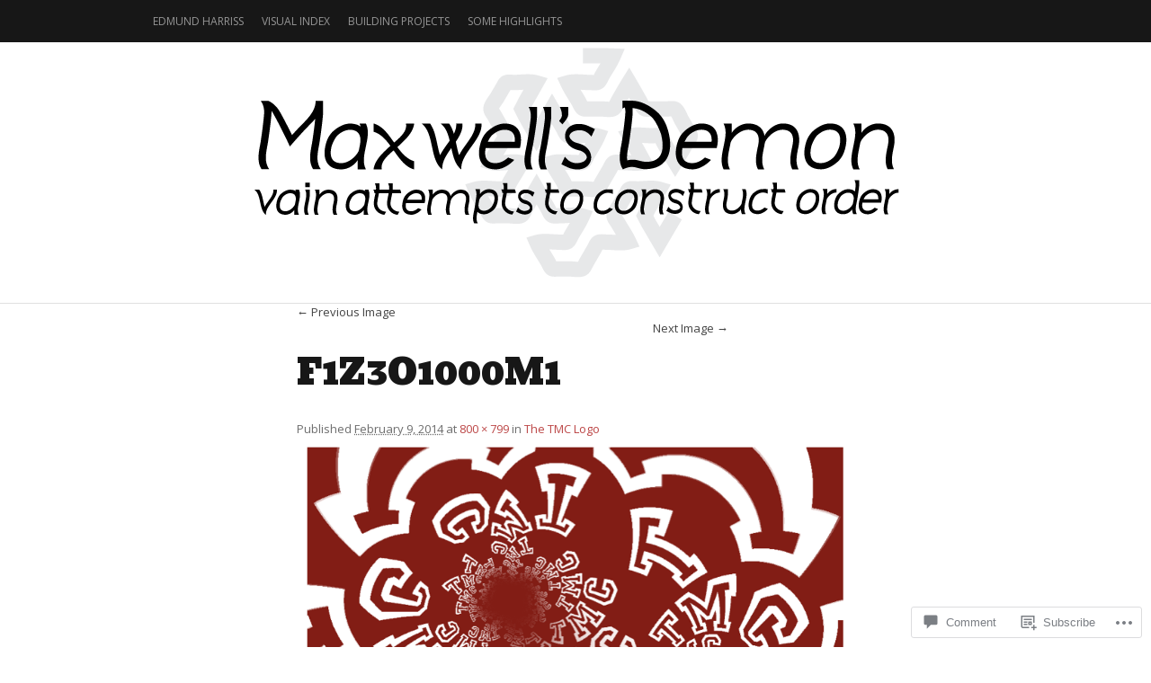

--- FILE ---
content_type: text/html; charset=UTF-8
request_url: https://maxwelldemon.com/2014/02/09/the-tmc-logo/f1z3o1000m1/
body_size: 24718
content:
<!DOCTYPE html PUBLIC "-//W3C//DTD XHTML 1.0 Transitional//EN" "http://www.w3.org/TR/xhtml1/DTD/xhtml1-transitional.dtd">
<html lang="en">
<head>
<meta charset="UTF-8" />
<title>F1z3o1000m1 | Maxwell&#039;s Demon</title>
<link rel="profile" href="http://gmpg.org/xfn/11" />
<link rel="pingback" href="https://maxwelldemon.com/xmlrpc.php" />
<script type="text/javascript">
  WebFontConfig = {"google":{"families":["Open+Sans:r,i,b,bi:latin,latin-ext","Bevan:r:latin,latin-ext"]},"api_url":"https:\/\/fonts-api.wp.com\/css"};
  (function() {
    var wf = document.createElement('script');
    wf.src = '/wp-content/plugins/custom-fonts/js/webfont.js';
    wf.type = 'text/javascript';
    wf.async = 'true';
    var s = document.getElementsByTagName('script')[0];
    s.parentNode.insertBefore(wf, s);
	})();
</script><style id="jetpack-custom-fonts-css">.wf-active #logo h1 a{font-size:33.9px;font-style:normal;font-weight:400}.wf-active #logo h1 a, .wf-active #logo h1{font-family:"Bevan",sans-serif;font-style:normal;font-weight:400}.wf-active body{font-family:"Open Sans",sans-serif}.wf-active .by-author{font-family:"Open Sans",sans-serif}.wf-active #searchform #s, .wf-active #searchsubmit{font-family:"Open Sans",sans-serif}.wf-active #comments input, .wf-active #comments textarea{font-family:"Open Sans",sans-serif}.wf-active .gallery-caption, .wf-active .wp-caption-text{font-family:"Open Sans",sans-serif}.wf-active .widget-area .widgets .widgettitle, .wf-active .widget-area .widgets .widgettitle a{font-size:19.1px;font-style:normal;font-weight:400}.wf-active .org-comment tbody th, .wf-active .post thead th, .wf-active .post tr th{font-size:12.7px;font-weight:400;font-style:normal}.wf-active #comments-title, .wf-active #reply-title{font-size:15.9px;font-style:normal;font-weight:400}.wf-active .error-page .post h2{font-weight:400;font-style:normal}.wf-active h1, .wf-active h2, .wf-active h3, .wf-active h4, .wf-active h5, .wf-active h6{font-family:"Bevan",sans-serif;font-style:normal;font-weight:400}.wf-active h2{font-size:20.1px;font-style:normal;font-weight:400}</style>
<meta name='robots' content='max-image-preview:large' />
<meta name="google-site-verification" content="cy9dVPvB79Sn1cZ_z8OO75rOMQsMaHNEgh_iwDJc5hA" />

<!-- Async WordPress.com Remote Login -->
<script id="wpcom_remote_login_js">
var wpcom_remote_login_extra_auth = '';
function wpcom_remote_login_remove_dom_node_id( element_id ) {
	var dom_node = document.getElementById( element_id );
	if ( dom_node ) { dom_node.parentNode.removeChild( dom_node ); }
}
function wpcom_remote_login_remove_dom_node_classes( class_name ) {
	var dom_nodes = document.querySelectorAll( '.' + class_name );
	for ( var i = 0; i < dom_nodes.length; i++ ) {
		dom_nodes[ i ].parentNode.removeChild( dom_nodes[ i ] );
	}
}
function wpcom_remote_login_final_cleanup() {
	wpcom_remote_login_remove_dom_node_classes( "wpcom_remote_login_msg" );
	wpcom_remote_login_remove_dom_node_id( "wpcom_remote_login_key" );
	wpcom_remote_login_remove_dom_node_id( "wpcom_remote_login_validate" );
	wpcom_remote_login_remove_dom_node_id( "wpcom_remote_login_js" );
	wpcom_remote_login_remove_dom_node_id( "wpcom_request_access_iframe" );
	wpcom_remote_login_remove_dom_node_id( "wpcom_request_access_styles" );
}

// Watch for messages back from the remote login
window.addEventListener( "message", function( e ) {
	if ( e.origin === "https://r-login.wordpress.com" ) {
		var data = {};
		try {
			data = JSON.parse( e.data );
		} catch( e ) {
			wpcom_remote_login_final_cleanup();
			return;
		}

		if ( data.msg === 'LOGIN' ) {
			// Clean up the login check iframe
			wpcom_remote_login_remove_dom_node_id( "wpcom_remote_login_key" );

			var id_regex = new RegExp( /^[0-9]+$/ );
			var token_regex = new RegExp( /^.*|.*|.*$/ );
			if (
				token_regex.test( data.token )
				&& id_regex.test( data.wpcomid )
			) {
				// We have everything we need to ask for a login
				var script = document.createElement( "script" );
				script.setAttribute( "id", "wpcom_remote_login_validate" );
				script.src = '/remote-login.php?wpcom_remote_login=validate'
					+ '&wpcomid=' + data.wpcomid
					+ '&token=' + encodeURIComponent( data.token )
					+ '&host=' + window.location.protocol
					+ '//' + window.location.hostname
					+ '&postid=2665'
					+ '&is_singular=';
				document.body.appendChild( script );
			}

			return;
		}

		// Safari ITP, not logged in, so redirect
		if ( data.msg === 'LOGIN-REDIRECT' ) {
			window.location = 'https://wordpress.com/log-in?redirect_to=' + window.location.href;
			return;
		}

		// Safari ITP, storage access failed, remove the request
		if ( data.msg === 'LOGIN-REMOVE' ) {
			var css_zap = 'html { -webkit-transition: margin-top 1s; transition: margin-top 1s; } /* 9001 */ html { margin-top: 0 !important; } * html body { margin-top: 0 !important; } @media screen and ( max-width: 782px ) { html { margin-top: 0 !important; } * html body { margin-top: 0 !important; } }';
			var style_zap = document.createElement( 'style' );
			style_zap.type = 'text/css';
			style_zap.appendChild( document.createTextNode( css_zap ) );
			document.body.appendChild( style_zap );

			var e = document.getElementById( 'wpcom_request_access_iframe' );
			e.parentNode.removeChild( e );

			document.cookie = 'wordpress_com_login_access=denied; path=/; max-age=31536000';

			return;
		}

		// Safari ITP
		if ( data.msg === 'REQUEST_ACCESS' ) {
			console.log( 'request access: safari' );

			// Check ITP iframe enable/disable knob
			if ( wpcom_remote_login_extra_auth !== 'safari_itp_iframe' ) {
				return;
			}

			// If we are in a "private window" there is no ITP.
			var private_window = false;
			try {
				var opendb = window.openDatabase( null, null, null, null );
			} catch( e ) {
				private_window = true;
			}

			if ( private_window ) {
				console.log( 'private window' );
				return;
			}

			var iframe = document.createElement( 'iframe' );
			iframe.id = 'wpcom_request_access_iframe';
			iframe.setAttribute( 'scrolling', 'no' );
			iframe.setAttribute( 'sandbox', 'allow-storage-access-by-user-activation allow-scripts allow-same-origin allow-top-navigation-by-user-activation' );
			iframe.src = 'https://r-login.wordpress.com/remote-login.php?wpcom_remote_login=request_access&origin=' + encodeURIComponent( data.origin ) + '&wpcomid=' + encodeURIComponent( data.wpcomid );

			var css = 'html { -webkit-transition: margin-top 1s; transition: margin-top 1s; } /* 9001 */ html { margin-top: 46px !important; } * html body { margin-top: 46px !important; } @media screen and ( max-width: 660px ) { html { margin-top: 71px !important; } * html body { margin-top: 71px !important; } #wpcom_request_access_iframe { display: block; height: 71px !important; } } #wpcom_request_access_iframe { border: 0px; height: 46px; position: fixed; top: 0; left: 0; width: 100%; min-width: 100%; z-index: 99999; background: #23282d; } ';

			var style = document.createElement( 'style' );
			style.type = 'text/css';
			style.id = 'wpcom_request_access_styles';
			style.appendChild( document.createTextNode( css ) );
			document.body.appendChild( style );

			document.body.appendChild( iframe );
		}

		if ( data.msg === 'DONE' ) {
			wpcom_remote_login_final_cleanup();
		}
	}
}, false );

// Inject the remote login iframe after the page has had a chance to load
// more critical resources
window.addEventListener( "DOMContentLoaded", function( e ) {
	var iframe = document.createElement( "iframe" );
	iframe.style.display = "none";
	iframe.setAttribute( "scrolling", "no" );
	iframe.setAttribute( "id", "wpcom_remote_login_key" );
	iframe.src = "https://r-login.wordpress.com/remote-login.php"
		+ "?wpcom_remote_login=key"
		+ "&origin=aHR0cHM6Ly9tYXh3ZWxsZGVtb24uY29t"
		+ "&wpcomid=5165645"
		+ "&time=" + Math.floor( Date.now() / 1000 );
	document.body.appendChild( iframe );
}, false );
</script>
<link rel='dns-prefetch' href='//s0.wp.com' />
<link rel='dns-prefetch' href='//widgets.wp.com' />
<link rel="alternate" type="application/rss+xml" title="Maxwell&#039;s Demon &raquo; Feed" href="https://maxwelldemon.com/feed/" />
<link rel="alternate" type="application/rss+xml" title="Maxwell&#039;s Demon &raquo; Comments Feed" href="https://maxwelldemon.com/comments/feed/" />
<link rel="alternate" type="application/rss+xml" title="Maxwell&#039;s Demon &raquo; F1z3o1000m1 Comments Feed" href="https://maxwelldemon.com/2014/02/09/the-tmc-logo/f1z3o1000m1/feed/" />
	<script type="text/javascript">
		/* <![CDATA[ */
		function addLoadEvent(func) {
			var oldonload = window.onload;
			if (typeof window.onload != 'function') {
				window.onload = func;
			} else {
				window.onload = function () {
					oldonload();
					func();
				}
			}
		}
		/* ]]> */
	</script>
	<link crossorigin='anonymous' rel='stylesheet' id='all-css-0-1' href='/wp-content/mu-plugins/likes/jetpack-likes.css?m=1743883414i&cssminify=yes' type='text/css' media='all' />
<style id='wp-emoji-styles-inline-css'>

	img.wp-smiley, img.emoji {
		display: inline !important;
		border: none !important;
		box-shadow: none !important;
		height: 1em !important;
		width: 1em !important;
		margin: 0 0.07em !important;
		vertical-align: -0.1em !important;
		background: none !important;
		padding: 0 !important;
	}
/*# sourceURL=wp-emoji-styles-inline-css */
</style>
<link crossorigin='anonymous' rel='stylesheet' id='all-css-2-1' href='/wp-content/plugins/gutenberg-core/v22.2.0/build/styles/block-library/style.css?m=1764855221i&cssminify=yes' type='text/css' media='all' />
<style id='wp-block-library-inline-css'>
.has-text-align-justify {
	text-align:justify;
}
.has-text-align-justify{text-align:justify;}

/*# sourceURL=wp-block-library-inline-css */
</style><style id='global-styles-inline-css'>
:root{--wp--preset--aspect-ratio--square: 1;--wp--preset--aspect-ratio--4-3: 4/3;--wp--preset--aspect-ratio--3-4: 3/4;--wp--preset--aspect-ratio--3-2: 3/2;--wp--preset--aspect-ratio--2-3: 2/3;--wp--preset--aspect-ratio--16-9: 16/9;--wp--preset--aspect-ratio--9-16: 9/16;--wp--preset--color--black: #000000;--wp--preset--color--cyan-bluish-gray: #abb8c3;--wp--preset--color--white: #ffffff;--wp--preset--color--pale-pink: #f78da7;--wp--preset--color--vivid-red: #cf2e2e;--wp--preset--color--luminous-vivid-orange: #ff6900;--wp--preset--color--luminous-vivid-amber: #fcb900;--wp--preset--color--light-green-cyan: #7bdcb5;--wp--preset--color--vivid-green-cyan: #00d084;--wp--preset--color--pale-cyan-blue: #8ed1fc;--wp--preset--color--vivid-cyan-blue: #0693e3;--wp--preset--color--vivid-purple: #9b51e0;--wp--preset--gradient--vivid-cyan-blue-to-vivid-purple: linear-gradient(135deg,rgb(6,147,227) 0%,rgb(155,81,224) 100%);--wp--preset--gradient--light-green-cyan-to-vivid-green-cyan: linear-gradient(135deg,rgb(122,220,180) 0%,rgb(0,208,130) 100%);--wp--preset--gradient--luminous-vivid-amber-to-luminous-vivid-orange: linear-gradient(135deg,rgb(252,185,0) 0%,rgb(255,105,0) 100%);--wp--preset--gradient--luminous-vivid-orange-to-vivid-red: linear-gradient(135deg,rgb(255,105,0) 0%,rgb(207,46,46) 100%);--wp--preset--gradient--very-light-gray-to-cyan-bluish-gray: linear-gradient(135deg,rgb(238,238,238) 0%,rgb(169,184,195) 100%);--wp--preset--gradient--cool-to-warm-spectrum: linear-gradient(135deg,rgb(74,234,220) 0%,rgb(151,120,209) 20%,rgb(207,42,186) 40%,rgb(238,44,130) 60%,rgb(251,105,98) 80%,rgb(254,248,76) 100%);--wp--preset--gradient--blush-light-purple: linear-gradient(135deg,rgb(255,206,236) 0%,rgb(152,150,240) 100%);--wp--preset--gradient--blush-bordeaux: linear-gradient(135deg,rgb(254,205,165) 0%,rgb(254,45,45) 50%,rgb(107,0,62) 100%);--wp--preset--gradient--luminous-dusk: linear-gradient(135deg,rgb(255,203,112) 0%,rgb(199,81,192) 50%,rgb(65,88,208) 100%);--wp--preset--gradient--pale-ocean: linear-gradient(135deg,rgb(255,245,203) 0%,rgb(182,227,212) 50%,rgb(51,167,181) 100%);--wp--preset--gradient--electric-grass: linear-gradient(135deg,rgb(202,248,128) 0%,rgb(113,206,126) 100%);--wp--preset--gradient--midnight: linear-gradient(135deg,rgb(2,3,129) 0%,rgb(40,116,252) 100%);--wp--preset--font-size--small: 13px;--wp--preset--font-size--medium: 20px;--wp--preset--font-size--large: 36px;--wp--preset--font-size--x-large: 42px;--wp--preset--font-family--albert-sans: 'Albert Sans', sans-serif;--wp--preset--font-family--alegreya: Alegreya, serif;--wp--preset--font-family--arvo: Arvo, serif;--wp--preset--font-family--bodoni-moda: 'Bodoni Moda', serif;--wp--preset--font-family--bricolage-grotesque: 'Bricolage Grotesque', sans-serif;--wp--preset--font-family--cabin: Cabin, sans-serif;--wp--preset--font-family--chivo: Chivo, sans-serif;--wp--preset--font-family--commissioner: Commissioner, sans-serif;--wp--preset--font-family--cormorant: Cormorant, serif;--wp--preset--font-family--courier-prime: 'Courier Prime', monospace;--wp--preset--font-family--crimson-pro: 'Crimson Pro', serif;--wp--preset--font-family--dm-mono: 'DM Mono', monospace;--wp--preset--font-family--dm-sans: 'DM Sans', sans-serif;--wp--preset--font-family--dm-serif-display: 'DM Serif Display', serif;--wp--preset--font-family--domine: Domine, serif;--wp--preset--font-family--eb-garamond: 'EB Garamond', serif;--wp--preset--font-family--epilogue: Epilogue, sans-serif;--wp--preset--font-family--fahkwang: Fahkwang, sans-serif;--wp--preset--font-family--figtree: Figtree, sans-serif;--wp--preset--font-family--fira-sans: 'Fira Sans', sans-serif;--wp--preset--font-family--fjalla-one: 'Fjalla One', sans-serif;--wp--preset--font-family--fraunces: Fraunces, serif;--wp--preset--font-family--gabarito: Gabarito, system-ui;--wp--preset--font-family--ibm-plex-mono: 'IBM Plex Mono', monospace;--wp--preset--font-family--ibm-plex-sans: 'IBM Plex Sans', sans-serif;--wp--preset--font-family--ibarra-real-nova: 'Ibarra Real Nova', serif;--wp--preset--font-family--instrument-serif: 'Instrument Serif', serif;--wp--preset--font-family--inter: Inter, sans-serif;--wp--preset--font-family--josefin-sans: 'Josefin Sans', sans-serif;--wp--preset--font-family--jost: Jost, sans-serif;--wp--preset--font-family--libre-baskerville: 'Libre Baskerville', serif;--wp--preset--font-family--libre-franklin: 'Libre Franklin', sans-serif;--wp--preset--font-family--literata: Literata, serif;--wp--preset--font-family--lora: Lora, serif;--wp--preset--font-family--merriweather: Merriweather, serif;--wp--preset--font-family--montserrat: Montserrat, sans-serif;--wp--preset--font-family--newsreader: Newsreader, serif;--wp--preset--font-family--noto-sans-mono: 'Noto Sans Mono', sans-serif;--wp--preset--font-family--nunito: Nunito, sans-serif;--wp--preset--font-family--open-sans: 'Open Sans', sans-serif;--wp--preset--font-family--overpass: Overpass, sans-serif;--wp--preset--font-family--pt-serif: 'PT Serif', serif;--wp--preset--font-family--petrona: Petrona, serif;--wp--preset--font-family--piazzolla: Piazzolla, serif;--wp--preset--font-family--playfair-display: 'Playfair Display', serif;--wp--preset--font-family--plus-jakarta-sans: 'Plus Jakarta Sans', sans-serif;--wp--preset--font-family--poppins: Poppins, sans-serif;--wp--preset--font-family--raleway: Raleway, sans-serif;--wp--preset--font-family--roboto: Roboto, sans-serif;--wp--preset--font-family--roboto-slab: 'Roboto Slab', serif;--wp--preset--font-family--rubik: Rubik, sans-serif;--wp--preset--font-family--rufina: Rufina, serif;--wp--preset--font-family--sora: Sora, sans-serif;--wp--preset--font-family--source-sans-3: 'Source Sans 3', sans-serif;--wp--preset--font-family--source-serif-4: 'Source Serif 4', serif;--wp--preset--font-family--space-mono: 'Space Mono', monospace;--wp--preset--font-family--syne: Syne, sans-serif;--wp--preset--font-family--texturina: Texturina, serif;--wp--preset--font-family--urbanist: Urbanist, sans-serif;--wp--preset--font-family--work-sans: 'Work Sans', sans-serif;--wp--preset--spacing--20: 0.44rem;--wp--preset--spacing--30: 0.67rem;--wp--preset--spacing--40: 1rem;--wp--preset--spacing--50: 1.5rem;--wp--preset--spacing--60: 2.25rem;--wp--preset--spacing--70: 3.38rem;--wp--preset--spacing--80: 5.06rem;--wp--preset--shadow--natural: 6px 6px 9px rgba(0, 0, 0, 0.2);--wp--preset--shadow--deep: 12px 12px 50px rgba(0, 0, 0, 0.4);--wp--preset--shadow--sharp: 6px 6px 0px rgba(0, 0, 0, 0.2);--wp--preset--shadow--outlined: 6px 6px 0px -3px rgb(255, 255, 255), 6px 6px rgb(0, 0, 0);--wp--preset--shadow--crisp: 6px 6px 0px rgb(0, 0, 0);}:where(.is-layout-flex){gap: 0.5em;}:where(.is-layout-grid){gap: 0.5em;}body .is-layout-flex{display: flex;}.is-layout-flex{flex-wrap: wrap;align-items: center;}.is-layout-flex > :is(*, div){margin: 0;}body .is-layout-grid{display: grid;}.is-layout-grid > :is(*, div){margin: 0;}:where(.wp-block-columns.is-layout-flex){gap: 2em;}:where(.wp-block-columns.is-layout-grid){gap: 2em;}:where(.wp-block-post-template.is-layout-flex){gap: 1.25em;}:where(.wp-block-post-template.is-layout-grid){gap: 1.25em;}.has-black-color{color: var(--wp--preset--color--black) !important;}.has-cyan-bluish-gray-color{color: var(--wp--preset--color--cyan-bluish-gray) !important;}.has-white-color{color: var(--wp--preset--color--white) !important;}.has-pale-pink-color{color: var(--wp--preset--color--pale-pink) !important;}.has-vivid-red-color{color: var(--wp--preset--color--vivid-red) !important;}.has-luminous-vivid-orange-color{color: var(--wp--preset--color--luminous-vivid-orange) !important;}.has-luminous-vivid-amber-color{color: var(--wp--preset--color--luminous-vivid-amber) !important;}.has-light-green-cyan-color{color: var(--wp--preset--color--light-green-cyan) !important;}.has-vivid-green-cyan-color{color: var(--wp--preset--color--vivid-green-cyan) !important;}.has-pale-cyan-blue-color{color: var(--wp--preset--color--pale-cyan-blue) !important;}.has-vivid-cyan-blue-color{color: var(--wp--preset--color--vivid-cyan-blue) !important;}.has-vivid-purple-color{color: var(--wp--preset--color--vivid-purple) !important;}.has-black-background-color{background-color: var(--wp--preset--color--black) !important;}.has-cyan-bluish-gray-background-color{background-color: var(--wp--preset--color--cyan-bluish-gray) !important;}.has-white-background-color{background-color: var(--wp--preset--color--white) !important;}.has-pale-pink-background-color{background-color: var(--wp--preset--color--pale-pink) !important;}.has-vivid-red-background-color{background-color: var(--wp--preset--color--vivid-red) !important;}.has-luminous-vivid-orange-background-color{background-color: var(--wp--preset--color--luminous-vivid-orange) !important;}.has-luminous-vivid-amber-background-color{background-color: var(--wp--preset--color--luminous-vivid-amber) !important;}.has-light-green-cyan-background-color{background-color: var(--wp--preset--color--light-green-cyan) !important;}.has-vivid-green-cyan-background-color{background-color: var(--wp--preset--color--vivid-green-cyan) !important;}.has-pale-cyan-blue-background-color{background-color: var(--wp--preset--color--pale-cyan-blue) !important;}.has-vivid-cyan-blue-background-color{background-color: var(--wp--preset--color--vivid-cyan-blue) !important;}.has-vivid-purple-background-color{background-color: var(--wp--preset--color--vivid-purple) !important;}.has-black-border-color{border-color: var(--wp--preset--color--black) !important;}.has-cyan-bluish-gray-border-color{border-color: var(--wp--preset--color--cyan-bluish-gray) !important;}.has-white-border-color{border-color: var(--wp--preset--color--white) !important;}.has-pale-pink-border-color{border-color: var(--wp--preset--color--pale-pink) !important;}.has-vivid-red-border-color{border-color: var(--wp--preset--color--vivid-red) !important;}.has-luminous-vivid-orange-border-color{border-color: var(--wp--preset--color--luminous-vivid-orange) !important;}.has-luminous-vivid-amber-border-color{border-color: var(--wp--preset--color--luminous-vivid-amber) !important;}.has-light-green-cyan-border-color{border-color: var(--wp--preset--color--light-green-cyan) !important;}.has-vivid-green-cyan-border-color{border-color: var(--wp--preset--color--vivid-green-cyan) !important;}.has-pale-cyan-blue-border-color{border-color: var(--wp--preset--color--pale-cyan-blue) !important;}.has-vivid-cyan-blue-border-color{border-color: var(--wp--preset--color--vivid-cyan-blue) !important;}.has-vivid-purple-border-color{border-color: var(--wp--preset--color--vivid-purple) !important;}.has-vivid-cyan-blue-to-vivid-purple-gradient-background{background: var(--wp--preset--gradient--vivid-cyan-blue-to-vivid-purple) !important;}.has-light-green-cyan-to-vivid-green-cyan-gradient-background{background: var(--wp--preset--gradient--light-green-cyan-to-vivid-green-cyan) !important;}.has-luminous-vivid-amber-to-luminous-vivid-orange-gradient-background{background: var(--wp--preset--gradient--luminous-vivid-amber-to-luminous-vivid-orange) !important;}.has-luminous-vivid-orange-to-vivid-red-gradient-background{background: var(--wp--preset--gradient--luminous-vivid-orange-to-vivid-red) !important;}.has-very-light-gray-to-cyan-bluish-gray-gradient-background{background: var(--wp--preset--gradient--very-light-gray-to-cyan-bluish-gray) !important;}.has-cool-to-warm-spectrum-gradient-background{background: var(--wp--preset--gradient--cool-to-warm-spectrum) !important;}.has-blush-light-purple-gradient-background{background: var(--wp--preset--gradient--blush-light-purple) !important;}.has-blush-bordeaux-gradient-background{background: var(--wp--preset--gradient--blush-bordeaux) !important;}.has-luminous-dusk-gradient-background{background: var(--wp--preset--gradient--luminous-dusk) !important;}.has-pale-ocean-gradient-background{background: var(--wp--preset--gradient--pale-ocean) !important;}.has-electric-grass-gradient-background{background: var(--wp--preset--gradient--electric-grass) !important;}.has-midnight-gradient-background{background: var(--wp--preset--gradient--midnight) !important;}.has-small-font-size{font-size: var(--wp--preset--font-size--small) !important;}.has-medium-font-size{font-size: var(--wp--preset--font-size--medium) !important;}.has-large-font-size{font-size: var(--wp--preset--font-size--large) !important;}.has-x-large-font-size{font-size: var(--wp--preset--font-size--x-large) !important;}.has-albert-sans-font-family{font-family: var(--wp--preset--font-family--albert-sans) !important;}.has-alegreya-font-family{font-family: var(--wp--preset--font-family--alegreya) !important;}.has-arvo-font-family{font-family: var(--wp--preset--font-family--arvo) !important;}.has-bodoni-moda-font-family{font-family: var(--wp--preset--font-family--bodoni-moda) !important;}.has-bricolage-grotesque-font-family{font-family: var(--wp--preset--font-family--bricolage-grotesque) !important;}.has-cabin-font-family{font-family: var(--wp--preset--font-family--cabin) !important;}.has-chivo-font-family{font-family: var(--wp--preset--font-family--chivo) !important;}.has-commissioner-font-family{font-family: var(--wp--preset--font-family--commissioner) !important;}.has-cormorant-font-family{font-family: var(--wp--preset--font-family--cormorant) !important;}.has-courier-prime-font-family{font-family: var(--wp--preset--font-family--courier-prime) !important;}.has-crimson-pro-font-family{font-family: var(--wp--preset--font-family--crimson-pro) !important;}.has-dm-mono-font-family{font-family: var(--wp--preset--font-family--dm-mono) !important;}.has-dm-sans-font-family{font-family: var(--wp--preset--font-family--dm-sans) !important;}.has-dm-serif-display-font-family{font-family: var(--wp--preset--font-family--dm-serif-display) !important;}.has-domine-font-family{font-family: var(--wp--preset--font-family--domine) !important;}.has-eb-garamond-font-family{font-family: var(--wp--preset--font-family--eb-garamond) !important;}.has-epilogue-font-family{font-family: var(--wp--preset--font-family--epilogue) !important;}.has-fahkwang-font-family{font-family: var(--wp--preset--font-family--fahkwang) !important;}.has-figtree-font-family{font-family: var(--wp--preset--font-family--figtree) !important;}.has-fira-sans-font-family{font-family: var(--wp--preset--font-family--fira-sans) !important;}.has-fjalla-one-font-family{font-family: var(--wp--preset--font-family--fjalla-one) !important;}.has-fraunces-font-family{font-family: var(--wp--preset--font-family--fraunces) !important;}.has-gabarito-font-family{font-family: var(--wp--preset--font-family--gabarito) !important;}.has-ibm-plex-mono-font-family{font-family: var(--wp--preset--font-family--ibm-plex-mono) !important;}.has-ibm-plex-sans-font-family{font-family: var(--wp--preset--font-family--ibm-plex-sans) !important;}.has-ibarra-real-nova-font-family{font-family: var(--wp--preset--font-family--ibarra-real-nova) !important;}.has-instrument-serif-font-family{font-family: var(--wp--preset--font-family--instrument-serif) !important;}.has-inter-font-family{font-family: var(--wp--preset--font-family--inter) !important;}.has-josefin-sans-font-family{font-family: var(--wp--preset--font-family--josefin-sans) !important;}.has-jost-font-family{font-family: var(--wp--preset--font-family--jost) !important;}.has-libre-baskerville-font-family{font-family: var(--wp--preset--font-family--libre-baskerville) !important;}.has-libre-franklin-font-family{font-family: var(--wp--preset--font-family--libre-franklin) !important;}.has-literata-font-family{font-family: var(--wp--preset--font-family--literata) !important;}.has-lora-font-family{font-family: var(--wp--preset--font-family--lora) !important;}.has-merriweather-font-family{font-family: var(--wp--preset--font-family--merriweather) !important;}.has-montserrat-font-family{font-family: var(--wp--preset--font-family--montserrat) !important;}.has-newsreader-font-family{font-family: var(--wp--preset--font-family--newsreader) !important;}.has-noto-sans-mono-font-family{font-family: var(--wp--preset--font-family--noto-sans-mono) !important;}.has-nunito-font-family{font-family: var(--wp--preset--font-family--nunito) !important;}.has-open-sans-font-family{font-family: var(--wp--preset--font-family--open-sans) !important;}.has-overpass-font-family{font-family: var(--wp--preset--font-family--overpass) !important;}.has-pt-serif-font-family{font-family: var(--wp--preset--font-family--pt-serif) !important;}.has-petrona-font-family{font-family: var(--wp--preset--font-family--petrona) !important;}.has-piazzolla-font-family{font-family: var(--wp--preset--font-family--piazzolla) !important;}.has-playfair-display-font-family{font-family: var(--wp--preset--font-family--playfair-display) !important;}.has-plus-jakarta-sans-font-family{font-family: var(--wp--preset--font-family--plus-jakarta-sans) !important;}.has-poppins-font-family{font-family: var(--wp--preset--font-family--poppins) !important;}.has-raleway-font-family{font-family: var(--wp--preset--font-family--raleway) !important;}.has-roboto-font-family{font-family: var(--wp--preset--font-family--roboto) !important;}.has-roboto-slab-font-family{font-family: var(--wp--preset--font-family--roboto-slab) !important;}.has-rubik-font-family{font-family: var(--wp--preset--font-family--rubik) !important;}.has-rufina-font-family{font-family: var(--wp--preset--font-family--rufina) !important;}.has-sora-font-family{font-family: var(--wp--preset--font-family--sora) !important;}.has-source-sans-3-font-family{font-family: var(--wp--preset--font-family--source-sans-3) !important;}.has-source-serif-4-font-family{font-family: var(--wp--preset--font-family--source-serif-4) !important;}.has-space-mono-font-family{font-family: var(--wp--preset--font-family--space-mono) !important;}.has-syne-font-family{font-family: var(--wp--preset--font-family--syne) !important;}.has-texturina-font-family{font-family: var(--wp--preset--font-family--texturina) !important;}.has-urbanist-font-family{font-family: var(--wp--preset--font-family--urbanist) !important;}.has-work-sans-font-family{font-family: var(--wp--preset--font-family--work-sans) !important;}
/*# sourceURL=global-styles-inline-css */
</style>

<style id='classic-theme-styles-inline-css'>
/*! This file is auto-generated */
.wp-block-button__link{color:#fff;background-color:#32373c;border-radius:9999px;box-shadow:none;text-decoration:none;padding:calc(.667em + 2px) calc(1.333em + 2px);font-size:1.125em}.wp-block-file__button{background:#32373c;color:#fff;text-decoration:none}
/*# sourceURL=/wp-includes/css/classic-themes.min.css */
</style>
<link crossorigin='anonymous' rel='stylesheet' id='all-css-4-1' href='/_static/??-eJx9j8EOwjAIhl/IyvTgvBgfxXQtmZ2jbQrdfHxZll3U7ELgh48fYM7GpSgYBaiaPNY+RAaXCqpO2QroBKEPFkckHTs65gP8x+bgexTFecuN4HsfyWpjui4XZDYaKVQy8lQv3uMGlGzdy6i0rlgbQCnFrfmYMPpUwFZJZEWC+8GAi4OuhtHDhKVTaxWXN/m7Xo650+3UXprm3J6a6/ABpBt3RQ==&cssminify=yes' type='text/css' media='all' />
<link rel='stylesheet' id='verbum-gutenberg-css-css' href='https://widgets.wp.com/verbum-block-editor/block-editor.css?ver=1738686361' media='all' />
<link crossorigin='anonymous' rel='stylesheet' id='all-css-6-1' href='/_static/??-eJyFy9EKwjAMheEXMoaxMfVCfJatxBpJk9KmDN/eDW8UQe/OD+fDJUMwdVJHv1GiirnN6IXdFISdsPpDaB9q3eH/M2t4AVhysPTFUoMsLbJWLDSLxXVGXF9v+QtFMhALk7PpR8BVJi4bvaRzdxi68dT3w/H+BKsjU5E=&cssminify=yes' type='text/css' media='all' />
<link crossorigin='anonymous' rel='stylesheet' id='print-css-7-1' href='/wp-content/mu-plugins/global-print/global-print.css?m=1465851035i&cssminify=yes' type='text/css' media='print' />
<style id='jetpack-global-styles-frontend-style-inline-css'>
:root { --font-headings: unset; --font-base: unset; --font-headings-default: -apple-system,BlinkMacSystemFont,"Segoe UI",Roboto,Oxygen-Sans,Ubuntu,Cantarell,"Helvetica Neue",sans-serif; --font-base-default: -apple-system,BlinkMacSystemFont,"Segoe UI",Roboto,Oxygen-Sans,Ubuntu,Cantarell,"Helvetica Neue",sans-serif;}
/*# sourceURL=jetpack-global-styles-frontend-style-inline-css */
</style>
<link crossorigin='anonymous' rel='stylesheet' id='all-css-10-1' href='/_static/??-eJyNjcEKwjAQRH/IuFRT6kX8FNkmS5K6yQY3Qfx7bfEiXrwM82B4A49qnJRGpUHupnIPqSgs1Cq624chi6zhO5OCRryTR++fW00l7J3qDv43XVNxoOISsmEJol/wY2uR8vs3WggsM/I6uOTzMI3Hw8lOg11eUT1JKA==&cssminify=yes' type='text/css' media='all' />
<script type="text/javascript" id="wpcom-actionbar-placeholder-js-extra">
/* <![CDATA[ */
var actionbardata = {"siteID":"5165645","postID":"2665","siteURL":"https://maxwelldemon.com","xhrURL":"https://maxwelldemon.com/wp-admin/admin-ajax.php","nonce":"c0ee233a94","isLoggedIn":"","statusMessage":"","subsEmailDefault":"instantly","proxyScriptUrl":"https://s0.wp.com/wp-content/js/wpcom-proxy-request.js?m=1513050504i&amp;ver=20211021","shortlink":"https://wp.me/alFOR-GZ","i18n":{"followedText":"New posts from this site will now appear in your \u003Ca href=\"https://wordpress.com/reader\"\u003EReader\u003C/a\u003E","foldBar":"Collapse this bar","unfoldBar":"Expand this bar","shortLinkCopied":"Shortlink copied to clipboard."}};
//# sourceURL=wpcom-actionbar-placeholder-js-extra
/* ]]> */
</script>
<script type="text/javascript" id="jetpack-mu-wpcom-settings-js-before">
/* <![CDATA[ */
var JETPACK_MU_WPCOM_SETTINGS = {"assetsUrl":"https://s0.wp.com/wp-content/mu-plugins/jetpack-mu-wpcom-plugin/moon/jetpack_vendor/automattic/jetpack-mu-wpcom/src/build/"};
//# sourceURL=jetpack-mu-wpcom-settings-js-before
/* ]]> */
</script>
<script crossorigin='anonymous' type='text/javascript'  src='/_static/??-eJzTLy/QTc7PK0nNK9HPKtYvyinRLSjKr6jUyyrW0QfKZeYl55SmpBaDJLMKS1OLKqGUXm5mHkFFurmZ6UWJJalQxfa5tobmRgamxgZmFpZZACbyLJI='></script>
<script type="text/javascript" id="rlt-proxy-js-after">
/* <![CDATA[ */
	rltInitialize( {"token":null,"iframeOrigins":["https:\/\/widgets.wp.com"]} );
//# sourceURL=rlt-proxy-js-after
/* ]]> */
</script>
<link rel="EditURI" type="application/rsd+xml" title="RSD" href="https://maxwelldemon.wordpress.com/xmlrpc.php?rsd" />
<meta name="generator" content="WordPress.com" />
<link rel="canonical" href="https://maxwelldemon.com/2014/02/09/the-tmc-logo/f1z3o1000m1/" />
<link rel='shortlink' href='https://wp.me/alFOR-GZ' />
<link rel="alternate" type="application/json+oembed" href="https://public-api.wordpress.com/oembed/?format=json&amp;url=https%3A%2F%2Fmaxwelldemon.com%2F2014%2F02%2F09%2Fthe-tmc-logo%2Ff1z3o1000m1%2F&amp;for=wpcom-auto-discovery" /><link rel="alternate" type="application/xml+oembed" href="https://public-api.wordpress.com/oembed/?format=xml&amp;url=https%3A%2F%2Fmaxwelldemon.com%2F2014%2F02%2F09%2Fthe-tmc-logo%2Ff1z3o1000m1%2F&amp;for=wpcom-auto-discovery" />
<!-- Jetpack Open Graph Tags -->
<meta property="og:type" content="article" />
<meta property="og:title" content="F1z3o1000m1" />
<meta property="og:url" content="https://maxwelldemon.com/2014/02/09/the-tmc-logo/f1z3o1000m1/" />
<meta property="og:description" content="f(z)=1/(z^3/1000-1)" />
<meta property="article:published_time" content="2014-02-09T19:04:08+00:00" />
<meta property="article:modified_time" content="2014-02-09T19:04:08+00:00" />
<meta property="og:site_name" content="Maxwell&#039;s Demon" />
<meta property="og:image" content="https://maxwelldemon.com/wp-content/uploads/2014/02/f1z3o1000m1.png" />
<meta property="og:image:alt" content="" />
<meta property="og:locale" content="en_US" />
<meta property="article:publisher" content="https://www.facebook.com/WordPresscom" />
<meta name="twitter:creator" content="@Gelada" />
<meta name="twitter:site" content="@Gelada" />
<meta name="twitter:text:title" content="F1z3o1000m1" />
<meta name="twitter:image" content="https://maxwelldemon.com/wp-content/uploads/2014/02/f1z3o1000m1.png?w=640" />
<meta name="twitter:card" content="summary_large_image" />

<!-- End Jetpack Open Graph Tags -->
<link rel="shortcut icon" type="image/x-icon" href="https://s0.wp.com/i/favicon.ico?m=1713425267i" sizes="16x16 24x24 32x32 48x48" />
<link rel="icon" type="image/x-icon" href="https://s0.wp.com/i/favicon.ico?m=1713425267i" sizes="16x16 24x24 32x32 48x48" />
<link rel="apple-touch-icon" href="https://s0.wp.com/i/webclip.png?m=1713868326i" />
<link rel='openid.server' href='https://maxwelldemon.com/?openidserver=1' />
<link rel='openid.delegate' href='https://maxwelldemon.com/' />
<link rel="search" type="application/opensearchdescription+xml" href="https://maxwelldemon.com/osd.xml" title="Maxwell&#039;s Demon" />
<link rel="search" type="application/opensearchdescription+xml" href="https://s1.wp.com/opensearch.xml" title="WordPress.com" />
<meta name="theme-color" content="#ffffff" />
		<style id="wpcom-hotfix-masterbar-style">
			@media screen and (min-width: 783px) {
				#wpadminbar .quicklinks li#wp-admin-bar-my-account.with-avatar > a img {
					margin-top: 5px;
				}
			}
		</style>
		
	<style type="text/css">
	/* <![CDATA[ */
		/*
		 * Link color
		 */
					a,
			.post-wrap a,
			.by-author a,
			#posts .post-content .post-foot a {
				color: #c96868;
			}
		
			/* ]]> */
	</style>
<meta name="description" content="f(z)=1/(z^3/1000-1)" />
		<style type="text/css">
			#header-image {
				background: url( 'https://maxwelldemon.com/wp-content/uploads/2012/05/logo21.png' ) no-repeat;
				float: left;
				margin: 0 0 20px;
				width: 960px;
				height: 270px;
			}
			#header-image a {
				display: block;
				text-indent: -9999px;
				width: 100%;
				height: 100%;
			}
		</style>
	
			<style type="text/css">
							#logo {
					display: none;
				}

					</style>
	
<style type="text/css" id="custom-background-css">
body.custom-background { background-color: #ffffff; }
</style>
	<style type="text/css" id="custom-colors-css">	.post table,
	.org-comment table,
	.post tr th, .post thead th,
	.org-comment tbody th {
		background-image: none;
	}
.lay1 > div .post-content { color: #6D6D6D;}
#posts, .widget-area .widgets ul li a { color: #6D6D6D;}
body { color: #6D6D6D;}
#access ul ul a:hover, #access ul ul :hover > a { background-color: #f6f6f6;}
#access ul ul a:hover, #access ul ul :hover > a { background-color: rgba( 246, 246, 246, 0.8 );}
.archive-title { color: #6B6B6B;}
.lay1 > div .read-more, .amp-page, .amp-next, .amp-prev, .page-numbers { color: #5B5B5B;}
.lay1 > div:hover .read-more, .page-numbers:hover { color: #707070;}
#access li:hover > a { color: #FFFFFF;}
#access ul ul a { color: #FFFFFF;}
.post tr th, .post thead th, .org-comment tbody th { background-color: #ffffff;}
.post tr th, .post thead th, .org-comment tbody th { background-color: rgba( 255, 255, 255, 0.2 );}
#access a { color: #969696;}
#access .current-menu-item > a, #access .current-menu-ancestor > a, #access .current_page_item > a, #access .current_page_ancestor > a { color: #EDEDED;}
#posts .post-content .post-foot a, #posts .post-content .post-foot { color: #6D6D6D;}
.lay1 > div:hover .read-more, .page-numbers:hover { background-color: #cccccc;}
.lay1 > div:hover .read-more, .page-numbers:hover { background-color: rgba( 204, 204, 204, 0.5 );}
.sticky { background-color: #fafafa;}
.sticky { background-color: rgba( 250, 250, 250, 0.15 );}
.site-midrow { background-color: #f4f4f4;}
.site-midrow { background-color: rgba( 244, 244, 244, 0.7 );}
.post table, .org-comment table { background-color: #f4f4f4;}
.post table, .org-comment table { background-color: rgba( 244, 244, 244, 0.2 );}
.site-footer, .site-footer .widget ul li a, .site-footer .widget a { color: #979797;}
.site-midrow .widgets .widget ul li a, .site-midrow .widgets .widget a, .site-midrow { color: #3A3A3A;}
.widget-area .widgets .widgettitle, .widget-area .widgets .widgettitle a { border-color: #6D6D6D;}
ol.commentlist li.bypostauthor div.comment, ol.commentlist li.bypostauthor li.bypostauthor div.comment, ol.commentlist li.bypostauthor li.bypostauthor li.bypostauthor div.comment { border-color: #d8d8d8;}
ol.commentlist li.bypostauthor div.comment, ol.commentlist li.bypostauthor li.bypostauthor div.comment, ol.commentlist li.bypostauthor li.bypostauthor li.bypostauthor div.comment { border-color: rgba( 216, 216, 216, 0.15 );}
.desc { color: #171717;}
.site-footer .widget ul li { border-color: #1c1c1c;}
.site-footer .widget ul li { border-color: rgba( 28, 28, 28, 0.2 );}
#reply-title, #comments-title { color: #333333;}
body { background-color: #ffffff;}
.site-footer .widgets .widgettitle, .site-footer .widgets .widgettitle a { color: #FFFFFF;}
.site-footer .widget a:hover { color: #FFFFFF;}
#copyright a { color: #FFFFFF;}
.widgets .widget_akismet a, .site-footer .widgets .widget_twitter ul li a, .site-footer .widget_authors strong, .site-footer .widgets .widget_recent_comments a { color: #FFFFFF;}
.lay1 > div, #posts .post-content, #header { border-color: #E0E0E0;}
ol.commentlist li.bypostauthor div.comment, ol.commentlist li.bypostauthor li.bypostauthor div.comment, ol.commentlist li.bypostauthor li.bypostauthor li.bypostauthor div.comment { background-color: #F7F7F7;}
.lay1 > div .read-more { background-color: #dfdfdf;}
.widget-area .widgets .widgettitle, .widget-area .widgets .widgettitle a { color: #6D6D6D;}
.amp-page, .amp-next, .amp-prev, .page-numbers { background-color: #dfdfdf;}
#masthead, #access ul ul, #comments .form-submit input, #comments .form-submit input:hover, .site-footer { background-color: #171717;}
#logo h1 a { color: #171717;}
.widget-area .widgets .widgettitle, .widget-area .widgets .widgettitle a { color: #171717;}
#posts .postitle, #posts .postitle a { color: #171717;}
a, .post-wrap a, .by-author a, #posts .post-content .post-foot a { color: #BC4747;}
.lay1 > div .postitle a { color: #444444;}
.site-midrow .widgettitle, .site-midrow .widgettitle a { color: #444444;}
#posts .post-content .post-cat a, #posts .post-content .post-tag a { color: #444444;}
.nav-previous a, .nav-next a { color: #444444;}
.widget-area .widgets .widget_twitter a, .widget-area .widgets .widget_recent_comments a, .widget-area .widget_authors strong { color: #444444;}
</style>
			<link rel="stylesheet" id="custom-css-css" type="text/css" href="https://s0.wp.com/?custom-css=1&#038;csblog=lFOR&#038;cscache=6&#038;csrev=80" />
			</head>
<body class="attachment wp-singular attachment-template-default single single-attachment postid-2665 attachmentid-2665 attachment-png custom-background wp-theme-pubtriton-lite customizer-styles-applied single-author one-column gecko jetpack-reblog-enabled custom-colors">

	<div id="masthead">
				<div class="container">
			<div id="access">
				<div class="menu-navigation-container"><ul id="menu-navigation" class="menu"><li id="menu-item-1325" class="menu-item menu-item-type-post_type menu-item-object-page menu-item-1325"><a href="https://maxwelldemon.com/edmund-harriss/">Edmund Harriss</a></li>
<li id="menu-item-1323" class="menu-item menu-item-type-post_type menu-item-object-page menu-item-1323"><a href="https://maxwelldemon.com/image-index/">Visual Index</a></li>
<li id="menu-item-1324" class="menu-item menu-item-type-post_type menu-item-object-page menu-item-1324"><a href="https://maxwelldemon.com/building-projects/">Building Projects</a></li>
<li id="menu-item-1337" class="menu-item menu-item-type-custom menu-item-object-custom menu-item-has-children menu-item-1337"><a href="#">Some Highlights</a>
<ul class="sub-menu">
	<li id="menu-item-1345" class="menu-item menu-item-type-post_type menu-item-object-post menu-item-1345"><a href="https://maxwelldemon.com/2009/07/20/mathematical-materials/">Mathematical materials</a></li>
	<li id="menu-item-1344" class="menu-item menu-item-type-post_type menu-item-object-post menu-item-1344"><a href="https://maxwelldemon.com/2009/04/25/building-mathematics-sculpture-system-5/">Building Mathematics: Sculpture system No. 5</a></li>
	<li id="menu-item-1339" class="menu-item menu-item-type-post_type menu-item-object-post menu-item-1339"><a href="https://maxwelldemon.com/2012/03/26/the-2x1-rectangle-and-domes/">The 2&#215;1 rectangle and Domes</a></li>
	<li id="menu-item-1343" class="menu-item menu-item-type-post_type menu-item-object-post menu-item-1343"><a href="https://maxwelldemon.com/2011/05/14/arrange-whatever-pieces-come-your-way/">Arrange whatever pieces come your way</a></li>
	<li id="menu-item-1341" class="menu-item menu-item-type-post_type menu-item-object-post menu-item-1341"><a href="https://maxwelldemon.com/2011/11/20/22-1-patterns-in-modular-arithmetic/">2+2 = 1? Patterns in Modular arithmetic</a></li>
	<li id="menu-item-1347" class="menu-item menu-item-type-post_type menu-item-object-post menu-item-1347"><a href="https://maxwelldemon.com/2008/11/09/rep-tiles-or-how-mathematicians-start-to-puzzle-and-open-up-questions/">Rep-tiles, or how mathematicians start to puzzle and open up questions.</a></li>
	<li id="menu-item-1350" class="menu-item menu-item-type-post_type menu-item-object-post menu-item-1350"><a href="https://maxwelldemon.com/2009/03/21/surfaces-1-the-ooze-of-the-past/">Surfaces 1: The ooze of the past</a></li>
	<li id="menu-item-1351" class="menu-item menu-item-type-post_type menu-item-object-post menu-item-1351"><a href="https://maxwelldemon.com/2009/03/29/surfaces-2-algebraic-surfaces/">Surfaces 2: Algebraic Surfaces</a></li>
	<li id="menu-item-1338" class="menu-item menu-item-type-post_type menu-item-object-post menu-item-1338"><a href="https://maxwelldemon.com/2012/05/09/have-we-ever-lost-mathematics/">Have we ever lost mathematics?</a></li>
	<li id="menu-item-1340" class="menu-item menu-item-type-post_type menu-item-object-post menu-item-1340"><a href="https://maxwelldemon.com/2012/03/18/prime-phyllotaxis-spirals/">Prime Phyllotaxis Spirals</a></li>
	<li id="menu-item-1342" class="menu-item menu-item-type-post_type menu-item-object-post menu-item-1342"><a href="https://maxwelldemon.com/2011/10/02/magnetic-klein-quartic/">Magnetic Klein Quartic</a></li>
	<li id="menu-item-1346" class="menu-item menu-item-type-post_type menu-item-object-post menu-item-1346"><a href="https://maxwelldemon.com/2010/01/25/reflections-in-spheres/">Reflections in spheres</a></li>
	<li id="menu-item-1348" class="menu-item menu-item-type-post_type menu-item-object-post menu-item-1348"><a href="https://maxwelldemon.com/2008/12/09/responsibility-of-mathematicians/">Responsibility of Mathematicians</a></li>
	<li id="menu-item-1352" class="menu-item menu-item-type-post_type menu-item-object-post menu-item-1352"><a href="https://maxwelldemon.com/2009/10/10/the-strange-quest-mathematics-as-concrete-art/">The strange quest: Mathematics as Concrete Art</a></li>
</ul>
</li>
</ul></div>			</div><!-- #access -->
		</div><!-- .container -->
	</div><!-- #masthead -->

	<div id="header">
		<div class="container">
								<div id="header-image">
						<a href="https://maxwelldemon.com/" title="Maxwell&#039;s Demon" rel="home">Maxwell&#039;s Demon</a>
					</div><!-- #header-image -->
						<div id="logo">
				<h1>
					<a href="https://maxwelldemon.com/">Maxwell&#039;s Demon</a>
				</h1>
				<div class="desc">
					Vain attempts to construct order				</div><!-- .desc -->
			</div><!-- #logo -->
		</div><!-- .container -->
	</div><!-- #header -->
<div class="container">
	<div id="posts" class="single-page-post">
		<div class="post-wrap">
			
				<div id="post-2665" class="post-2665 attachment type-attachment status-inherit hentry">
					<div class="post-content">
											<div id="attachment-navigation">
							<h3 class="screen-reader-text">
								Image Navigation							</h3>
							<div class="nav-previous">
								<a href='https://maxwelldemon.com/2014/02/09/the-tmc-logo/f1z2pi/'>&larr; Previous Image</a>							</div><!-- .nav-previous -->
							<div class="nav-next">
								<a href='https://maxwelldemon.com/2014/02/09/the-tmc-logo/fsinz/'>Next Image &rarr;</a>							</div><!-- .nav-next -->
						</div><!-- #attachment-navigation -->
						
						<h2 class="postitle">
							F1z3o1000m1						</h2><!-- .postitle -->

						<div class="single-metainfo">
							<span class="meta-prep meta-prep-entry-date">Published </span> <span class="entry-date"><abbr class="published" title="1:04 pm">February 9, 2014</abbr></span> at <a href="https://maxwelldemon.com/wp-content/uploads/2014/02/f1z3o1000m1.png" title="Link to full-size image">800 &times; 799</a> in <a href="https://maxwelldemon.com/2014/02/09/the-tmc-logo/" title="Return to The TMC Logo" rel="gallery">The TMC Logo</a>						</div><!-- .single-metainfo -->

						<div class="entry-attachment">
														<a href="https://maxwelldemon.com/2014/02/09/the-tmc-logo/fsinz/" title="F1z3o1000m1" rel="attachment"><img width="800" height="799" src="https://maxwelldemon.com/wp-content/uploads/2014/02/f1z3o1000m1.png?w=800" class="attachment-960x1024 size-960x1024" alt="" decoding="async" loading="lazy" srcset="https://maxwelldemon.com/wp-content/uploads/2014/02/f1z3o1000m1.png 800w, https://maxwelldemon.com/wp-content/uploads/2014/02/f1z3o1000m1.png?w=96 96w, https://maxwelldemon.com/wp-content/uploads/2014/02/f1z3o1000m1.png?w=200 200w, https://maxwelldemon.com/wp-content/uploads/2014/02/f1z3o1000m1.png?w=768 768w, https://maxwelldemon.com/wp-content/uploads/2014/02/f1z3o1000m1.png?w=600 600w" sizes="(max-width: 800px) 100vw, 800px" data-attachment-id="2665" data-permalink="https://maxwelldemon.com/2014/02/09/the-tmc-logo/f1z3o1000m1/" data-orig-file="https://maxwelldemon.com/wp-content/uploads/2014/02/f1z3o1000m1.png" data-orig-size="800,799" data-comments-opened="1" data-image-meta="{&quot;aperture&quot;:&quot;0&quot;,&quot;credit&quot;:&quot;&quot;,&quot;camera&quot;:&quot;&quot;,&quot;caption&quot;:&quot;&quot;,&quot;created_timestamp&quot;:&quot;0&quot;,&quot;copyright&quot;:&quot;&quot;,&quot;focal_length&quot;:&quot;0&quot;,&quot;iso&quot;:&quot;0&quot;,&quot;shutter_speed&quot;:&quot;0&quot;,&quot;title&quot;:&quot;&quot;}" data-image-title="F1z3o1000m1" data-image-description="&lt;p&gt;f(z)=1/(z^3/1000-1)&lt;/p&gt;
" data-image-caption="" data-medium-file="https://maxwelldemon.com/wp-content/uploads/2014/02/f1z3o1000m1.png?w=200" data-large-file="https://maxwelldemon.com/wp-content/uploads/2014/02/f1z3o1000m1.png?w=600" /></a>
													</div><!-- .entry-attachment -->


						<p>f(z)=1/(z^3/1000-1)</p>
<div id="jp-post-flair" class="sharedaddy sd-rating-enabled sd-like-enabled sd-sharing-enabled"><div class="sharedaddy sd-sharing-enabled"><div class="robots-nocontent sd-block sd-social sd-social-official sd-sharing"><h3 class="sd-title">Share:</h3><div class="sd-content"><ul><li class="share-twitter"><a href="https://twitter.com/share" class="twitter-share-button" data-url="https://maxwelldemon.com/2014/02/09/the-tmc-logo/f1z3o1000m1/" data-text="F1z3o1000m1" data-via="Gelada" data-related="wordpressdotcom">Tweet</a></li><li class="share-facebook"><div class="fb-share-button" data-href="https://maxwelldemon.com/2014/02/09/the-tmc-logo/f1z3o1000m1/" data-layout="button_count"></div></li><li><a href="#" class="sharing-anchor sd-button share-more"><span>More</span></a></li><li class="share-end"></li></ul><div class="sharing-hidden"><div class="inner" style="display: none;"><ul><li class="share-reddit"><a rel="nofollow noopener noreferrer"
				data-shared="sharing-reddit-2665"
				class="share-reddit sd-button"
				href="https://maxwelldemon.com/2014/02/09/the-tmc-logo/f1z3o1000m1/?share=reddit"
				target="_blank"
				aria-labelledby="sharing-reddit-2665"
				>
				<span id="sharing-reddit-2665" hidden>Click to share on Reddit (Opens in new window)</span>
				<span>Reddit</span>
			</a></li><li class="share-tumblr"><a class="tumblr-share-button" target="_blank" href="https://www.tumblr.com/share" data-title="F1z3o1000m1" data-content="https://maxwelldemon.com/2014/02/09/the-tmc-logo/f1z3o1000m1/" title="Share on Tumblr">Share on Tumblr</a></li><li class="share-linkedin"><div class="linkedin_button"><script type="in/share" data-url="https://maxwelldemon.com/2014/02/09/the-tmc-logo/f1z3o1000m1/" data-counter="right"></script></div></li><li class="share-pinterest"><div class="pinterest_button"><a href="https://www.pinterest.com/pin/create/button/?url=https%3A%2F%2Fmaxwelldemon.com%2F2014%2F02%2F09%2Fthe-tmc-logo%2Ff1z3o1000m1%2F&#038;media=https%3A%2F%2Fmaxwelldemon.com%2Fwp-content%2Fuploads%2F2014%2F02%2Ff1z3o1000m1.png&#038;description=F1z3o1000m1" data-pin-do="buttonPin" data-pin-config="beside"><img src="//assets.pinterest.com/images/pidgets/pinit_fg_en_rect_gray_20.png" /></a></div></li><li class="share-end"></li></ul></div></div></div></div></div><div class='sharedaddy sd-block sd-like jetpack-likes-widget-wrapper jetpack-likes-widget-unloaded' id='like-post-wrapper-5165645-2665-695ba2ec4a69e' data-src='//widgets.wp.com/likes/index.html?ver=20260105#blog_id=5165645&amp;post_id=2665&amp;origin=maxwelldemon.wordpress.com&amp;obj_id=5165645-2665-695ba2ec4a69e&amp;domain=maxwelldemon.com' data-name='like-post-frame-5165645-2665-695ba2ec4a69e' data-title='Like or Reblog'><div class='likes-widget-placeholder post-likes-widget-placeholder' style='height: 55px;'><span class='button'><span>Like</span></span> <span class='loading'>Loading...</span></div><span class='sd-text-color'></span><a class='sd-link-color'></a></div></div>						
						
					</div><!-- .post-content -->
				</div><!-- #post-2665 -->

			
				<div class="comments-template">
					
<div id="comments">

	
	
	
		<div id="respond" class="comment-respond">
		<h3 id="reply-title" class="comment-reply-title">Leave a comment <small><a rel="nofollow" id="cancel-comment-reply-link" href="/2014/02/09/the-tmc-logo/f1z3o1000m1/#respond" style="display:none;">Cancel reply</a></small></h3><form action="https://maxwelldemon.com/wp-comments-post.php" method="post" id="commentform" class="comment-form">


<div class="comment-form__verbum transparent"></div><div class="verbum-form-meta"><input type='hidden' name='comment_post_ID' value='2665' id='comment_post_ID' />
<input type='hidden' name='comment_parent' id='comment_parent' value='0' />

			<input type="hidden" name="highlander_comment_nonce" id="highlander_comment_nonce" value="a85f79077e" />
			<input type="hidden" name="verbum_show_subscription_modal" value="" /></div><p style="display: none;"><input type="hidden" id="akismet_comment_nonce" name="akismet_comment_nonce" value="34622f6576" /></p><p style="display: none !important;" class="akismet-fields-container" data-prefix="ak_"><label>&#916;<textarea name="ak_hp_textarea" cols="45" rows="8" maxlength="100"></textarea></label><input type="hidden" id="ak_js_1" name="ak_js" value="20"/><script type="text/javascript">
/* <![CDATA[ */
document.getElementById( "ak_js_1" ).setAttribute( "value", ( new Date() ).getTime() );
/* ]]> */
</script>
</p></form>	</div><!-- #respond -->
	
</div><!-- #comments -->				</div><!-- .comments-template -->

					</div><!-- .post-wrap -->
	</div><!-- #posts -->
</div><!-- .container -->

			<div id="midrow" class="site-midrow">
			<div class="container">
				<div class="widgets">
					<ul>
						<li id="twitter-404803191" class="widget widget_twitter"><h3 class="widgettitle"><a href='http://twitter.com/Gelada'>Twitter Updates</a></h3><a class="twitter-timeline" data-height="600" data-dnt="true" href="https://twitter.com/Gelada">Tweets by Gelada</a></li>
<li id="categories-2" class="widget widget_categories"><h3 class="widgettitle">Categories</h3>
			<ul>
					<li class="cat-item cat-item-177"><a href="https://maxwelldemon.com/category/art/">Art</a> (42)
</li>
	<li class="cat-item cat-item-7215"><a href="https://maxwelldemon.com/category/main-article/book-review/">Book Review</a> (1)
</li>
	<li class="cat-item cat-item-54"><a href="https://maxwelldemon.com/category/general/">General</a> (50)
</li>
	<li class="cat-item cat-item-2200"><a href="https://maxwelldemon.com/category/links/">Links</a> (9)
</li>
	<li class="cat-item cat-item-171480"><a href="https://maxwelldemon.com/category/main-article/">Main Article</a> (47)
</li>
	<li class="cat-item cat-item-3582"><a href="https://maxwelldemon.com/category/mathematics/">Mathematics</a> (78)
</li>
	<li class="cat-item cat-item-21091"><a href="https://maxwelldemon.com/category/main-article/obituary/">Obituary</a> (1)
</li>
	<li class="cat-item cat-item-473"><a href="https://maxwelldemon.com/category/puzzle/">Puzzle</a> (2)
</li>
	<li class="cat-item cat-item-399883050"><a href="https://maxwelldemon.com/category/snowflake-seashell-star/">Snowflake Seashell Star</a> (1)
</li>
	<li class="cat-item cat-item-13383926"><a href="https://maxwelldemon.com/category/unscheduled-post/">Unscheduled Post</a> (18)
</li>
	<li class="cat-item cat-item-335264"><a href="https://maxwelldemon.com/category/website-of-the-week/">Website of the week</a> (6)
</li>
			</ul>

			</li>
<li id="wp_tag_cloud-2" class="widget wp_widget_tag_cloud"><h3 class="widgettitle">Tags</h3><a href="https://maxwelldemon.com/tag/4d/" class="tag-cloud-link tag-link-351406 tag-link-position-1" style="font-size: 14.382978723404px;" aria-label="4d (7 items)">4d</a>
<a href="https://maxwelldemon.com/tag/academia/" class="tag-cloud-link tag-link-6942 tag-link-position-2" style="font-size: 16.879432624113px;" aria-label="academia (21 items)">academia</a>
<a href="https://maxwelldemon.com/tag/accountability/" class="tag-cloud-link tag-link-31779 tag-link-position-3" style="font-size: 14.950354609929px;" aria-label="accountability (9 items)">accountability</a>
<a href="https://maxwelldemon.com/tag/advice/" class="tag-cloud-link tag-link-157 tag-link-position-4" style="font-size: 15.971631205674px;" aria-label="advice (14 items)">advice</a>
<a href="https://maxwelldemon.com/tag/ammann-beenker/" class="tag-cloud-link tag-link-20625288 tag-link-position-5" style="font-size: 12px;" aria-label="Ammann-Beenker (2 items)">Ammann-Beenker</a>
<a href="https://maxwelldemon.com/tag/architecture/" class="tag-cloud-link tag-link-2290 tag-link-position-6" style="font-size: 14.382978723404px;" aria-label="architecture (7 items)">architecture</a>
<a href="https://maxwelldemon.com/tag/arithmetic/" class="tag-cloud-link tag-link-186252 tag-link-position-7" style="font-size: 12.68085106383px;" aria-label="Arithmetic (3 items)">Arithmetic</a>
<a href="https://maxwelldemon.com/tag/art/" class="tag-cloud-link tag-link-177 tag-link-position-8" style="font-size: 18.63829787234px;" aria-label="Art (44 items)">Art</a>
<a href="https://maxwelldemon.com/tag/blender/" class="tag-cloud-link tag-link-12732 tag-link-position-9" style="font-size: 12px;" aria-label="Blender (2 items)">Blender</a>
<a href="https://maxwelldemon.com/tag/blogging/" class="tag-cloud-link tag-link-91 tag-link-position-10" style="font-size: 16.255319148936px;" aria-label="blogging (16 items)">blogging</a>
<a href="https://maxwelldemon.com/tag/carnival/" class="tag-cloud-link tag-link-51569 tag-link-position-11" style="font-size: 13.248226950355px;" aria-label="carnival (4 items)">carnival</a>
<a href="https://maxwelldemon.com/tag/communication/" class="tag-cloud-link tag-link-1214 tag-link-position-12" style="font-size: 18.751773049645px;" aria-label="communication (46 items)">communication</a>
<a href="https://maxwelldemon.com/tag/computers/" class="tag-cloud-link tag-link-1169 tag-link-position-13" style="font-size: 13.702127659574px;" aria-label="computers (5 items)">computers</a>
<a href="https://maxwelldemon.com/tag/concrete-art/" class="tag-cloud-link tag-link-11793744 tag-link-position-14" style="font-size: 15.574468085106px;" aria-label="Concrete art (12 items)">Concrete art</a>
<a href="https://maxwelldemon.com/tag/creation/" class="tag-cloud-link tag-link-26143 tag-link-position-15" style="font-size: 16.652482269504px;" aria-label="creation (19 items)">creation</a>
<a href="https://maxwelldemon.com/tag/deltahedra/" class="tag-cloud-link tag-link-19610137 tag-link-position-16" style="font-size: 12px;" aria-label="deltahedra (2 items)">deltahedra</a>
<a href="https://maxwelldemon.com/tag/education/" class="tag-cloud-link tag-link-1342 tag-link-position-17" style="font-size: 13.702127659574px;" aria-label="Education (5 items)">Education</a>
<a href="https://maxwelldemon.com/tag/euclid/" class="tag-cloud-link tag-link-404358 tag-link-position-18" style="font-size: 12px;" aria-label="Euclid (2 items)">Euclid</a>
<a href="https://maxwelldemon.com/tag/euler/" class="tag-cloud-link tag-link-574285 tag-link-position-19" style="font-size: 12.68085106383px;" aria-label="Euler (3 items)">Euler</a>
<a href="https://maxwelldemon.com/tag/felix-klein/" class="tag-cloud-link tag-link-3135766 tag-link-position-20" style="font-size: 12px;" aria-label="Felix Klein (2 items)">Felix Klein</a>
<a href="https://maxwelldemon.com/tag/future/" class="tag-cloud-link tag-link-2850 tag-link-position-21" style="font-size: 12px;" aria-label="future (2 items)">future</a>
<a href="https://maxwelldemon.com/tag/g-h-hardy/" class="tag-cloud-link tag-link-4189921 tag-link-position-22" style="font-size: 12px;" aria-label="G. H. Hardy (2 items)">G. H. Hardy</a>
<a href="https://maxwelldemon.com/tag/games/" class="tag-cloud-link tag-link-21 tag-link-position-23" style="font-size: 12px;" aria-label="games (2 items)">games</a>
<a href="https://maxwelldemon.com/tag/gauss/" class="tag-cloud-link tag-link-1338919 tag-link-position-24" style="font-size: 12px;" aria-label="Gauss (2 items)">Gauss</a>
<a href="https://maxwelldemon.com/tag/geometry/" class="tag-cloud-link tag-link-63411 tag-link-position-25" style="font-size: 18.581560283688px;" aria-label="geometry (43 items)">geometry</a>
<a href="https://maxwelldemon.com/tag/godel/" class="tag-cloud-link tag-link-51422 tag-link-position-26" style="font-size: 12px;" aria-label="Godel (2 items)">Godel</a>
<a href="https://maxwelldemon.com/tag/golden-ratio/" class="tag-cloud-link tag-link-140741 tag-link-position-27" style="font-size: 12.68085106383px;" aria-label="golden ratio (3 items)">golden ratio</a>
<a href="https://maxwelldemon.com/tag/gowers/" class="tag-cloud-link tag-link-1877070 tag-link-position-28" style="font-size: 14.666666666667px;" aria-label="Gowers (8 items)">Gowers</a>
<a href="https://maxwelldemon.com/tag/grimes/" class="tag-cloud-link tag-link-195526 tag-link-position-29" style="font-size: 12.68085106383px;" aria-label="Grimes (3 items)">Grimes</a>
<a href="https://maxwelldemon.com/tag/hilbert/" class="tag-cloud-link tag-link-1820458 tag-link-position-30" style="font-size: 12px;" aria-label="Hilbert (2 items)">Hilbert</a>
<a href="https://maxwelldemon.com/tag/hyperbolic/" class="tag-cloud-link tag-link-1361183 tag-link-position-31" style="font-size: 12px;" aria-label="Hyperbolic (2 items)">Hyperbolic</a>
<a href="https://maxwelldemon.com/tag/ian-stewart/" class="tag-cloud-link tag-link-1895348 tag-link-position-32" style="font-size: 12px;" aria-label="Ian Stewart (2 items)">Ian Stewart</a>
<a href="https://maxwelldemon.com/tag/iceland/" class="tag-cloud-link tag-link-7451 tag-link-position-33" style="font-size: 12px;" aria-label="iceland (2 items)">iceland</a>
<a href="https://maxwelldemon.com/tag/ima/" class="tag-cloud-link tag-link-448848 tag-link-position-34" style="font-size: 13.702127659574px;" aria-label="IMA (5 items)">IMA</a>
<a href="https://maxwelldemon.com/tag/john-conway/" class="tag-cloud-link tag-link-1992782 tag-link-position-35" style="font-size: 14.099290780142px;" aria-label="John Conway (6 items)">John Conway</a>
<a href="https://maxwelldemon.com/tag/links/" class="tag-cloud-link tag-link-2200 tag-link-position-36" style="font-size: 15.971631205674px;" aria-label="Links (14 items)">Links</a>
<a href="https://maxwelldemon.com/tag/literature/" class="tag-cloud-link tag-link-557 tag-link-position-37" style="font-size: 13.702127659574px;" aria-label="literature (5 items)">literature</a>
<a href="https://maxwelldemon.com/tag/lms/" class="tag-cloud-link tag-link-36820 tag-link-position-38" style="font-size: 14.099290780142px;" aria-label="LMS (6 items)">LMS</a>
<a href="https://maxwelldemon.com/tag/marcus-du-sautoy/" class="tag-cloud-link tag-link-1690006 tag-link-position-39" style="font-size: 13.248226950355px;" aria-label="Marcus Du Sautoy (4 items)">Marcus Du Sautoy</a>
<a href="https://maxwelldemon.com/tag/mathematics/" class="tag-cloud-link tag-link-3582 tag-link-position-40" style="font-size: 20px;" aria-label="Mathematics (77 items)">Mathematics</a>
<a href="https://maxwelldemon.com/tag/max-bill/" class="tag-cloud-link tag-link-3909753 tag-link-position-41" style="font-size: 13.248226950355px;" aria-label="Max Bill (4 items)">Max Bill</a>
<a href="https://maxwelldemon.com/tag/models/" class="tag-cloud-link tag-link-12227 tag-link-position-42" style="font-size: 17.503546099291px;" aria-label="models (27 items)">models</a>
<a href="https://maxwelldemon.com/tag/nabokov/" class="tag-cloud-link tag-link-327760 tag-link-position-43" style="font-size: 12px;" aria-label="Nabokov (2 items)">Nabokov</a>
<a href="https://maxwelldemon.com/tag/news/" class="tag-cloud-link tag-link-103 tag-link-position-44" style="font-size: 14.099290780142px;" aria-label="news (6 items)">news</a>
<a href="https://maxwelldemon.com/tag/niches/" class="tag-cloud-link tag-link-145589 tag-link-position-45" style="font-size: 12.68085106383px;" aria-label="niches (3 items)">niches</a>
<a href="https://maxwelldemon.com/tag/numbers/" class="tag-cloud-link tag-link-6180 tag-link-position-46" style="font-size: 14.666666666667px;" aria-label="numbers (8 items)">numbers</a>
<a href="https://maxwelldemon.com/tag/number-theory/" class="tag-cloud-link tag-link-69054 tag-link-position-47" style="font-size: 14.099290780142px;" aria-label="Number Theory (6 items)">Number Theory</a>
<a href="https://maxwelldemon.com/tag/painting/" class="tag-cloud-link tag-link-11420 tag-link-position-48" style="font-size: 13.248226950355px;" aria-label="painting (4 items)">painting</a>
<a href="https://maxwelldemon.com/tag/penrose/" class="tag-cloud-link tag-link-29435 tag-link-position-49" style="font-size: 13.248226950355px;" aria-label="Penrose (4 items)">Penrose</a>
<a href="https://maxwelldemon.com/tag/perec/" class="tag-cloud-link tag-link-619944 tag-link-position-50" style="font-size: 12px;" aria-label="Perec (2 items)">Perec</a>
<a href="https://maxwelldemon.com/tag/peter-rowlett/" class="tag-cloud-link tag-link-23011035 tag-link-position-51" style="font-size: 12px;" aria-label="Peter Rowlett (2 items)">Peter Rowlett</a>
<a href="https://maxwelldemon.com/tag/philosophy/" class="tag-cloud-link tag-link-1868 tag-link-position-52" style="font-size: 13.248226950355px;" aria-label="philosophy (4 items)">philosophy</a>
<a href="https://maxwelldemon.com/tag/polydron/" class="tag-cloud-link tag-link-19122573 tag-link-position-53" style="font-size: 13.248226950355px;" aria-label="polydron (4 items)">polydron</a>
<a href="https://maxwelldemon.com/tag/programming/" class="tag-cloud-link tag-link-196 tag-link-position-54" style="font-size: 14.666666666667px;" aria-label="programming (8 items)">programming</a>
<a href="https://maxwelldemon.com/tag/proof/" class="tag-cloud-link tag-link-79901 tag-link-position-55" style="font-size: 13.248226950355px;" aria-label="proof (4 items)">proof</a>
<a href="https://maxwelldemon.com/tag/pseudo-science/" class="tag-cloud-link tag-link-74212 tag-link-position-56" style="font-size: 12px;" aria-label="pseudo-science (2 items)">pseudo-science</a>
<a href="https://maxwelldemon.com/tag/puzzle/" class="tag-cloud-link tag-link-473 tag-link-position-57" style="font-size: 14.382978723404px;" aria-label="Puzzle (7 items)">Puzzle</a>
<a href="https://maxwelldemon.com/tag/rsse/" class="tag-cloud-link tag-link-7030108 tag-link-position-58" style="font-size: 12px;" aria-label="RSSE (2 items)">RSSE</a>
<a href="https://maxwelldemon.com/tag/science/" class="tag-cloud-link tag-link-173 tag-link-position-59" style="font-size: 13.248226950355px;" aria-label="science (4 items)">science</a>
<a href="https://maxwelldemon.com/tag/sculpture-system-5/" class="tag-cloud-link tag-link-19610138 tag-link-position-60" style="font-size: 13.702127659574px;" aria-label="Sculpture system 5 (5 items)">Sculpture system 5</a>
<a href="https://maxwelldemon.com/tag/shapes/" class="tag-cloud-link tag-link-164006 tag-link-position-61" style="font-size: 16.255319148936px;" aria-label="shapes (16 items)">shapes</a>
<a href="https://maxwelldemon.com/tag/smari/" class="tag-cloud-link tag-link-19610133 tag-link-position-62" style="font-size: 12px;" aria-label="Smári (2 items)">Smári</a>
<a href="https://maxwelldemon.com/tag/snow/" class="tag-cloud-link tag-link-20341 tag-link-position-63" style="font-size: 12px;" aria-label="Snow (2 items)">Snow</a>
<a href="https://maxwelldemon.com/tag/sophus-lie/" class="tag-cloud-link tag-link-919004 tag-link-position-64" style="font-size: 12px;" aria-label="Sophus Lie (2 items)">Sophus Lie</a>
<a href="https://maxwelldemon.com/tag/surfaces/" class="tag-cloud-link tag-link-130874 tag-link-position-65" style="font-size: 14.099290780142px;" aria-label="surfaces (6 items)">surfaces</a>
<a href="https://maxwelldemon.com/tag/teaching/" class="tag-cloud-link tag-link-1591 tag-link-position-66" style="font-size: 16.765957446809px;" aria-label="teaching (20 items)">teaching</a>
<a href="https://maxwelldemon.com/tag/terrance-tao/" class="tag-cloud-link tag-link-18318594 tag-link-position-67" style="font-size: 12px;" aria-label="Terrance Tao (2 items)">Terrance Tao</a>
<a href="https://maxwelldemon.com/tag/tiling/" class="tag-cloud-link tag-link-548600 tag-link-position-68" style="font-size: 16.255319148936px;" aria-label="Tiling (16 items)">Tiling</a>
<a href="https://maxwelldemon.com/tag/truth/" class="tag-cloud-link tag-link-106 tag-link-position-69" style="font-size: 12px;" aria-label="truth (2 items)">truth</a>
<a href="https://maxwelldemon.com/tag/twitter/" class="tag-cloud-link tag-link-599182 tag-link-position-70" style="font-size: 14.666666666667px;" aria-label="twitter (8 items)">twitter</a>
<a href="https://maxwelldemon.com/tag/vestmannaeyjar/" class="tag-cloud-link tag-link-19610134 tag-link-position-71" style="font-size: 12.68085106383px;" aria-label="Vestmannaeyjar (3 items)">Vestmannaeyjar</a>
<a href="https://maxwelldemon.com/tag/visual-maths/" class="tag-cloud-link tag-link-13765547 tag-link-position-72" style="font-size: 19.035460992908px;" aria-label="visual maths (51 items)">visual maths</a>
<a href="https://maxwelldemon.com/tag/writing/" class="tag-cloud-link tag-link-349 tag-link-position-73" style="font-size: 15.404255319149px;" aria-label="writing (11 items)">writing</a>
<a href="https://maxwelldemon.com/tag/zeilberger/" class="tag-cloud-link tag-link-12697468 tag-link-position-74" style="font-size: 13.248226950355px;" aria-label="zeilberger (4 items)">zeilberger</a>
<a href="https://maxwelldemon.com/tag/zome/" class="tag-cloud-link tag-link-859154 tag-link-position-75" style="font-size: 14.382978723404px;" aria-label="zome (7 items)">zome</a></li>
					</ul>
				</div><!-- .widgets -->
			</div><!-- .container -->
		</div><!-- #midrow -->
	
	<footer id="footer" class="site-footer" role="contentinfo">
					<div class="container">
				<div class="widgets">
					<ul>
						<li id="text-321045921" class="widget widget_text">			<div class="textwidget"><p><a rel="license" href="http://creativecommons.org/licenses/by-sa/3.0/"><img alt="Creative Commons License" style="border-width:0;" src="https://i0.wp.com/i.creativecommons.org/l/by-sa/3.0/88x31.png" /></a></p></div>
		</li>
					</ul>
				</div><!-- .widgets -->
			</div><!-- .container -->
		
		<div id="copyright">
			<div class="container">
				<div class="copytext">
					<a href="https://wordpress.com/?ref=footer_blog" rel="nofollow">Blog at WordPress.com.</a>
									</div><!-- copytext -->
			</div><!-- .container -->
		</div><!-- #copyright -->
	</div><!-- #footer -->
<!--  -->
<script type="speculationrules">
{"prefetch":[{"source":"document","where":{"and":[{"href_matches":"/*"},{"not":{"href_matches":["/wp-*.php","/wp-admin/*","/files/*","/wp-content/*","/wp-content/plugins/*","/wp-content/themes/pub/triton-lite/*","/*\\?(.+)"]}},{"not":{"selector_matches":"a[rel~=\"nofollow\"]"}},{"not":{"selector_matches":".no-prefetch, .no-prefetch a"}}]},"eagerness":"conservative"}]}
</script>
<script type="text/javascript" src="//0.gravatar.com/js/hovercards/hovercards.min.js?ver=202602924dcd77a86c6f1d3698ec27fc5da92b28585ddad3ee636c0397cf312193b2a1" id="grofiles-cards-js"></script>
<script type="text/javascript" id="wpgroho-js-extra">
/* <![CDATA[ */
var WPGroHo = {"my_hash":""};
//# sourceURL=wpgroho-js-extra
/* ]]> */
</script>
<script crossorigin='anonymous' type='text/javascript'  src='/wp-content/mu-plugins/gravatar-hovercards/wpgroho.js?m=1610363240i'></script>

	<script>
		// Initialize and attach hovercards to all gravatars
		( function() {
			function init() {
				if ( typeof Gravatar === 'undefined' ) {
					return;
				}

				if ( typeof Gravatar.init !== 'function' ) {
					return;
				}

				Gravatar.profile_cb = function ( hash, id ) {
					WPGroHo.syncProfileData( hash, id );
				};

				Gravatar.my_hash = WPGroHo.my_hash;
				Gravatar.init(
					'body',
					'#wp-admin-bar-my-account',
					{
						i18n: {
							'Edit your profile →': 'Edit your profile →',
							'View profile →': 'View profile →',
							'Contact': 'Contact',
							'Send money': 'Send money',
							'Sorry, we are unable to load this Gravatar profile.': 'Sorry, we are unable to load this Gravatar profile.',
							'Gravatar not found.': 'Gravatar not found.',
							'Too Many Requests.': 'Too Many Requests.',
							'Internal Server Error.': 'Internal Server Error.',
							'Is this you?': 'Is this you?',
							'Claim your free profile.': 'Claim your free profile.',
							'Email': 'Email',
							'Home Phone': 'Home Phone',
							'Work Phone': 'Work Phone',
							'Cell Phone': 'Cell Phone',
							'Contact Form': 'Contact Form',
							'Calendar': 'Calendar',
						},
					}
				);
			}

			if ( document.readyState !== 'loading' ) {
				init();
			} else {
				document.addEventListener( 'DOMContentLoaded', init );
			}
		} )();
	</script>

		<div style="display:none">
	</div>
		<div id="actionbar" dir="ltr" style="display: none;"
			class="actnbr-pub-triton-lite actnbr-has-follow actnbr-has-actions">
		<ul>
								<li class="actnbr-btn actnbr-hidden">
						<a class="actnbr-action actnbr-actn-comment" href="https://maxwelldemon.com/2014/02/09/the-tmc-logo/f1z3o1000m1/#respond">
							<svg class="gridicon gridicons-comment" height="20" width="20" xmlns="http://www.w3.org/2000/svg" viewBox="0 0 24 24"><g><path d="M12 16l-5 5v-5H5c-1.1 0-2-.9-2-2V5c0-1.1.9-2 2-2h14c1.1 0 2 .9 2 2v9c0 1.1-.9 2-2 2h-7z"/></g></svg>							<span>Comment						</span>
						</a>
					</li>
									<li class="actnbr-btn actnbr-hidden">
								<a class="actnbr-action actnbr-actn-follow " href="">
			<svg class="gridicon" height="20" width="20" xmlns="http://www.w3.org/2000/svg" viewBox="0 0 20 20"><path clip-rule="evenodd" d="m4 4.5h12v6.5h1.5v-6.5-1.5h-1.5-12-1.5v1.5 10.5c0 1.1046.89543 2 2 2h7v-1.5h-7c-.27614 0-.5-.2239-.5-.5zm10.5 2h-9v1.5h9zm-5 3h-4v1.5h4zm3.5 1.5h-1v1h1zm-1-1.5h-1.5v1.5 1 1.5h1.5 1 1.5v-1.5-1-1.5h-1.5zm-2.5 2.5h-4v1.5h4zm6.5 1.25h1.5v2.25h2.25v1.5h-2.25v2.25h-1.5v-2.25h-2.25v-1.5h2.25z"  fill-rule="evenodd"></path></svg>
			<span>Subscribe</span>
		</a>
		<a class="actnbr-action actnbr-actn-following  no-display" href="">
			<svg class="gridicon" height="20" width="20" xmlns="http://www.w3.org/2000/svg" viewBox="0 0 20 20"><path fill-rule="evenodd" clip-rule="evenodd" d="M16 4.5H4V15C4 15.2761 4.22386 15.5 4.5 15.5H11.5V17H4.5C3.39543 17 2.5 16.1046 2.5 15V4.5V3H4H16H17.5V4.5V12.5H16V4.5ZM5.5 6.5H14.5V8H5.5V6.5ZM5.5 9.5H9.5V11H5.5V9.5ZM12 11H13V12H12V11ZM10.5 9.5H12H13H14.5V11V12V13.5H13H12H10.5V12V11V9.5ZM5.5 12H9.5V13.5H5.5V12Z" fill="#008A20"></path><path class="following-icon-tick" d="M13.5 16L15.5 18L19 14.5" stroke="#008A20" stroke-width="1.5"></path></svg>
			<span>Subscribed</span>
		</a>
							<div class="actnbr-popover tip tip-top-left actnbr-notice" id="follow-bubble">
							<div class="tip-arrow"></div>
							<div class="tip-inner actnbr-follow-bubble">
															<ul>
											<li class="actnbr-sitename">
			<a href="https://maxwelldemon.com">
				<img loading='lazy' alt='' src='https://s0.wp.com/i/logo/wpcom-gray-white.png?m=1479929237i' srcset='https://s0.wp.com/i/logo/wpcom-gray-white.png 1x' class='avatar avatar-50' height='50' width='50' />				Maxwell&#039;s Demon			</a>
		</li>
										<div class="actnbr-message no-display"></div>
									<form method="post" action="https://subscribe.wordpress.com" accept-charset="utf-8" style="display: none;">
																						<div class="actnbr-follow-count">Join 144 other subscribers</div>
																					<div>
										<input type="email" name="email" placeholder="Enter your email address" class="actnbr-email-field" aria-label="Enter your email address" />
										</div>
										<input type="hidden" name="action" value="subscribe" />
										<input type="hidden" name="blog_id" value="5165645" />
										<input type="hidden" name="source" value="https://maxwelldemon.com/2014/02/09/the-tmc-logo/f1z3o1000m1/" />
										<input type="hidden" name="sub-type" value="actionbar-follow" />
										<input type="hidden" id="_wpnonce" name="_wpnonce" value="debdcfffd2" />										<div class="actnbr-button-wrap">
											<button type="submit" value="Sign me up">
												Sign me up											</button>
										</div>
									</form>
									<li class="actnbr-login-nudge">
										<div>
											Already have a WordPress.com account? <a href="https://wordpress.com/log-in?redirect_to=https%3A%2F%2Fr-login.wordpress.com%2Fremote-login.php%3Faction%3Dlink%26back%3Dhttps%253A%252F%252Fmaxwelldemon.com%252F2014%252F02%252F09%252Fthe-tmc-logo%252Ff1z3o1000m1%252F">Log in now.</a>										</div>
									</li>
								</ul>
															</div>
						</div>
					</li>
							<li class="actnbr-ellipsis actnbr-hidden">
				<svg class="gridicon gridicons-ellipsis" height="24" width="24" xmlns="http://www.w3.org/2000/svg" viewBox="0 0 24 24"><g><path d="M7 12c0 1.104-.896 2-2 2s-2-.896-2-2 .896-2 2-2 2 .896 2 2zm12-2c-1.104 0-2 .896-2 2s.896 2 2 2 2-.896 2-2-.896-2-2-2zm-7 0c-1.104 0-2 .896-2 2s.896 2 2 2 2-.896 2-2-.896-2-2-2z"/></g></svg>				<div class="actnbr-popover tip tip-top-left actnbr-more">
					<div class="tip-arrow"></div>
					<div class="tip-inner">
						<ul>
								<li class="actnbr-sitename">
			<a href="https://maxwelldemon.com">
				<img loading='lazy' alt='' src='https://s0.wp.com/i/logo/wpcom-gray-white.png?m=1479929237i' srcset='https://s0.wp.com/i/logo/wpcom-gray-white.png 1x' class='avatar avatar-50' height='50' width='50' />				Maxwell&#039;s Demon			</a>
		</li>
								<li class="actnbr-folded-follow">
										<a class="actnbr-action actnbr-actn-follow " href="">
			<svg class="gridicon" height="20" width="20" xmlns="http://www.w3.org/2000/svg" viewBox="0 0 20 20"><path clip-rule="evenodd" d="m4 4.5h12v6.5h1.5v-6.5-1.5h-1.5-12-1.5v1.5 10.5c0 1.1046.89543 2 2 2h7v-1.5h-7c-.27614 0-.5-.2239-.5-.5zm10.5 2h-9v1.5h9zm-5 3h-4v1.5h4zm3.5 1.5h-1v1h1zm-1-1.5h-1.5v1.5 1 1.5h1.5 1 1.5v-1.5-1-1.5h-1.5zm-2.5 2.5h-4v1.5h4zm6.5 1.25h1.5v2.25h2.25v1.5h-2.25v2.25h-1.5v-2.25h-2.25v-1.5h2.25z"  fill-rule="evenodd"></path></svg>
			<span>Subscribe</span>
		</a>
		<a class="actnbr-action actnbr-actn-following  no-display" href="">
			<svg class="gridicon" height="20" width="20" xmlns="http://www.w3.org/2000/svg" viewBox="0 0 20 20"><path fill-rule="evenodd" clip-rule="evenodd" d="M16 4.5H4V15C4 15.2761 4.22386 15.5 4.5 15.5H11.5V17H4.5C3.39543 17 2.5 16.1046 2.5 15V4.5V3H4H16H17.5V4.5V12.5H16V4.5ZM5.5 6.5H14.5V8H5.5V6.5ZM5.5 9.5H9.5V11H5.5V9.5ZM12 11H13V12H12V11ZM10.5 9.5H12H13H14.5V11V12V13.5H13H12H10.5V12V11V9.5ZM5.5 12H9.5V13.5H5.5V12Z" fill="#008A20"></path><path class="following-icon-tick" d="M13.5 16L15.5 18L19 14.5" stroke="#008A20" stroke-width="1.5"></path></svg>
			<span>Subscribed</span>
		</a>
								</li>
														<li class="actnbr-signup"><a href="https://wordpress.com/start/">Sign up</a></li>
							<li class="actnbr-login"><a href="https://wordpress.com/log-in?redirect_to=https%3A%2F%2Fr-login.wordpress.com%2Fremote-login.php%3Faction%3Dlink%26back%3Dhttps%253A%252F%252Fmaxwelldemon.com%252F2014%252F02%252F09%252Fthe-tmc-logo%252Ff1z3o1000m1%252F">Log in</a></li>
																<li class="actnbr-shortlink">
										<a href="https://wp.me/alFOR-GZ">
											<span class="actnbr-shortlink__text">Copy shortlink</span>
											<span class="actnbr-shortlink__icon"><svg class="gridicon gridicons-checkmark" height="16" width="16" xmlns="http://www.w3.org/2000/svg" viewBox="0 0 24 24"><g><path d="M9 19.414l-6.707-6.707 1.414-1.414L9 16.586 20.293 5.293l1.414 1.414"/></g></svg></span>
										</a>
									</li>
																<li class="flb-report">
									<a href="https://wordpress.com/abuse/?report_url=https://maxwelldemon.com/2014/02/09/the-tmc-logo/f1z3o1000m1/" target="_blank" rel="noopener noreferrer">
										Report this content									</a>
								</li>
															<li class="actnbr-reader">
									<a href="https://wordpress.com/reader/blogs/5165645/posts/2665">
										View post in Reader									</a>
								</li>
															<li class="actnbr-subs">
									<a href="https://subscribe.wordpress.com/">Manage subscriptions</a>
								</li>
																<li class="actnbr-fold"><a href="">Collapse this bar</a></li>
														</ul>
					</div>
				</div>
			</li>
		</ul>
	</div>
	
<script>
window.addEventListener( "DOMContentLoaded", function( event ) {
	var link = document.createElement( "link" );
	link.href = "/wp-content/mu-plugins/actionbar/actionbar.css?v=20250116";
	link.type = "text/css";
	link.rel = "stylesheet";
	document.head.appendChild( link );

	var script = document.createElement( "script" );
	script.src = "/wp-content/mu-plugins/actionbar/actionbar.js?v=20250204";
	document.body.appendChild( script );
} );
</script>

	
	<script type="text/javascript">
		window.WPCOM_sharing_counts = {"https://maxwelldemon.com/2014/02/09/the-tmc-logo/f1z3o1000m1/":2665};
	</script>
							<script>!function(d,s,id){var js,fjs=d.getElementsByTagName(s)[0],p=/^http:/.test(d.location)?'http':'https';if(!d.getElementById(id)){js=d.createElement(s);js.id=id;js.src=p+'://platform.twitter.com/widgets.js';fjs.parentNode.insertBefore(js,fjs);}}(document, 'script', 'twitter-wjs');</script>
						<div id="fb-root"></div>
			<script>(function(d, s, id) { var js, fjs = d.getElementsByTagName(s)[0]; if (d.getElementById(id)) return; js = d.createElement(s); js.id = id; js.src = 'https://connect.facebook.net/en_US/sdk.js#xfbml=1&amp;appId=249643311490&version=v2.3'; fjs.parentNode.insertBefore(js, fjs); }(document, 'script', 'facebook-jssdk'));</script>
			<script>
			document.body.addEventListener( 'is.post-load', function() {
				if ( 'undefined' !== typeof FB ) {
					FB.XFBML.parse();
				}
			} );
			</script>
						<script id="tumblr-js" type="text/javascript" src="https://assets.tumblr.com/share-button.js"></script>
						<script type="text/javascript">
				( function () {
					var currentScript = document.currentScript;

					// Helper function to load an external script.
					function loadScript( url, cb ) {
						var script = document.createElement( 'script' );
						var prev = currentScript || document.getElementsByTagName( 'script' )[ 0 ];
						script.setAttribute( 'async', true );
						script.setAttribute( 'src', url );
						prev.parentNode.insertBefore( script, prev );
						script.addEventListener( 'load', cb );
					}

					function init() {
						loadScript( 'https://platform.linkedin.com/in.js?async=true', function () {
							if ( typeof IN !== 'undefined' ) {
								IN.init();
							}
						} );
					}

					if ( document.readyState === 'loading' ) {
						document.addEventListener( 'DOMContentLoaded', init );
					} else {
						init();
					}

					document.body.addEventListener( 'is.post-load', function() {
						if ( typeof IN !== 'undefined' ) {
							IN.parse();
						}
					} );
				} )();
			</script>
								<script type="text/javascript">
				( function () {
					// Pinterest shared resources
					var s = document.createElement( 'script' );
					s.type = 'text/javascript';
					s.async = true;
					s.setAttribute( 'data-pin-hover', true );					s.src = window.location.protocol + '//assets.pinterest.com/js/pinit.js';
					var x = document.getElementsByTagName( 'script' )[ 0 ];
					x.parentNode.insertBefore(s, x);
					// if 'Pin it' button has 'counts' make container wider
					function init() {
						var shares = document.querySelectorAll( 'li.share-pinterest' );
						for ( var i = 0; i < shares.length; i++ ) {
							var share = shares[ i ];
							var countElement = share.querySelector( 'a span' );
							if (countElement) {
								var countComputedStyle = window.getComputedStyle(countElement);
								if ( countComputedStyle.display === 'block' ) {
									var countWidth = parseInt( countComputedStyle.width, 10 );
									share.style.marginRight = countWidth + 11 + 'px';
								}
							}
						}
					}

					if ( document.readyState !== 'complete' ) {
						document.addEventListener( 'load', init );
					} else {
						init();
					}
				} )();
			</script>
		
	<script type="text/javascript">
		(function () {
			var wpcom_reblog = {
				source: 'toolbar',

				toggle_reblog_box_flair: function (obj_id, post_id) {

					// Go to site selector. This will redirect to their blog if they only have one.
					const postEndpoint = `https://wordpress.com/post`;

					// Ideally we would use the permalink here, but fortunately this will be replaced with the 
					// post permalink in the editor.
					const originalURL = `${ document.location.href }?page_id=${ post_id }`; 
					
					const url =
						postEndpoint +
						'?url=' +
						encodeURIComponent( originalURL ) +
						'&is_post_share=true' +
						'&v=5';

					const redirect = function () {
						if (
							! window.open( url, '_blank' )
						) {
							location.href = url;
						}
					};

					if ( /Firefox/.test( navigator.userAgent ) ) {
						setTimeout( redirect, 0 );
					} else {
						redirect();
					}
				},
			};

			window.wpcom_reblog = wpcom_reblog;
		})();
	</script>
<script crossorigin='anonymous' type='text/javascript'  src='/wp-content/mu-plugins/likes/queuehandler.js?m=1741961244i'></script>
<script type="text/javascript" src="/wp-content/plugins/gutenberg-core/v22.2.0/build/scripts/hooks/index.min.js?m=1764855221i&amp;ver=1764773745495" id="wp-hooks-js"></script>
<script type="text/javascript" src="/wp-content/plugins/gutenberg-core/v22.2.0/build/scripts/i18n/index.min.js?m=1764855221i&amp;ver=1764773747362" id="wp-i18n-js"></script>
<script type="text/javascript" id="wp-i18n-js-after">
/* <![CDATA[ */
wp.i18n.setLocaleData( { 'text direction\u0004ltr': [ 'ltr' ] } );
//# sourceURL=wp-i18n-js-after
/* ]]> */
</script>
<script type="text/javascript" id="verbum-settings-js-before">
/* <![CDATA[ */
window.VerbumComments = {"Log in or provide your name and email to leave a reply.":"Log in or provide your name and email to leave a reply.","Log in or provide your name and email to leave a comment.":"Log in or provide your name and email to leave a comment.","Receive web and mobile notifications for posts on this site.":"Receive web and mobile notifications for posts on this site.","Name":"Name","Email (address never made public)":"Email (address never made public)","Website (optional)":"Website (optional)","Leave a reply. (log in optional)":"Leave a reply. (log in optional)","Leave a comment. (log in optional)":"Leave a comment. (log in optional)","Log in to leave a reply.":"Log in to leave a reply.","Log in to leave a comment.":"Log in to leave a comment.","Logged in via %s":"Logged in via %s","Log out":"Log out","Email":"Email","(Address never made public)":"(Address never made public)","Instantly":"Instantly","Daily":"Daily","Reply":"Reply","Comment":"Comment","WordPress":"WordPress","Weekly":"Weekly","Notify me of new posts":"Notify me of new posts","Email me new posts":"Email me new posts","Email me new comments":"Email me new comments","Cancel":"Cancel","Write a comment...":"Write a comment...","Write a reply...":"Write a reply...","Website":"Website","Optional":"Optional","We'll keep you in the loop!":"We'll keep you in the loop!","Loading your comment...":"Loading your comment...","Discover more from":"Discover more from Maxwell's Demon","Subscribe now to keep reading and get access to the full archive.":"Subscribe now to keep reading and get access to the full archive.","Continue reading":"Continue reading","Never miss a beat!":"Never miss a beat!","Interested in getting blog post updates? Simply click the button below to stay in the loop!":"Interested in getting blog post updates? Simply click the button below to stay in the loop!","Enter your email address":"Enter your email address","Subscribe":"Subscribe","Comment sent successfully":"Comment sent successfully","Save my name, email, and website in this browser for the next time I comment.":"Save my name, email, and website in this browser for the next time I comment.","hovercardi18n":{"Edit your profile \u2192":"Edit your profile \u2192","View profile \u2192":"View profile \u2192","Contact":"Contact","Send money":"Send money","Profile not found.":"Profile not found.","Too Many Requests.":"Too Many Requests.","Internal Server Error.":"Internal Server Error.","Sorry, we are unable to load this Gravatar profile.":"Sorry, we are unable to load this Gravatar profile."},"siteId":5165645,"postId":2665,"mustLogIn":false,"requireNameEmail":true,"commentRegistration":false,"connectURL":"https://maxwelldemon.wordpress.com/public.api/connect/?action=request\u0026domain=maxwelldemon.com","logoutURL":"https://maxwelldemon.wordpress.com/wp-login.php?action=logout\u0026_wpnonce=fa04c51cdc","homeURL":"https://maxwelldemon.com/","subscribeToBlog":true,"subscribeToComment":true,"isJetpackCommentsLoggedIn":false,"jetpackUsername":"","jetpackUserId":0,"jetpackSignature":"","jetpackAvatar":"https://0.gravatar.com/avatar/?s=96\u0026amp;d=identicon\u0026amp;r=PG","enableBlocks":true,"enableSubscriptionModal":true,"currentLocale":"en","isJetpackComments":false,"allowedBlocks":["core/paragraph","core/list","core/code","core/list-item","core/quote","core/image","core/embed","core/quote","core/code"],"embedNonce":"a74232807e","verbumBundleUrl":"/wp-content/mu-plugins/jetpack-mu-wpcom-plugin/moon/jetpack_vendor/automattic/jetpack-mu-wpcom/src/features/verbum-comments/dist/index.js","isRTL":false,"vbeCacheBuster":1738686361,"iframeUniqueId":0,"colorScheme":false}
//# sourceURL=verbum-settings-js-before
/* ]]> */
</script>
<script type="text/javascript" src="/wp-content/mu-plugins/jetpack-mu-wpcom-plugin/moon/jetpack_vendor/automattic/jetpack-mu-wpcom/src/build/verbum-comments/assets/dynamic-loader.js?m=1755005491i&amp;minify=false&amp;ver=adc3e7b923a66edb437b" id="verbum-dynamic-loader-js" defer="defer" data-wp-strategy="defer"></script>
<script type="text/javascript" id="jetpack-script-data-js-before">
/* <![CDATA[ */
window.JetpackScriptData = {"site":{"host":"wpcom","is_wpcom_platform":true}};
//# sourceURL=jetpack-script-data-js-before
/* ]]> */
</script>
<script crossorigin='anonymous' type='text/javascript'  src='/_static/??-eJyNkcFuAjEMRH+owaBVVThUPfcrkEkMeImTKHZA/fumqKwQWtEePfNmbMlwKc7nZJQM7EhCCqXtwCpbTi6yEYwKLHggjRkDhcWoL/Cv1DGfqX5eqVuIk48tdPyxVDjNMYKaU/26t//eezfOdfos0gtcpRJnm6W5EtuBU8fJCvqT69Kl9OCvAZJzupnbM6WQK2CzLGjGfoqhKpnCrnEMk6i+cjEX0PDJZjyxCpkbFkvY9vMnYV+v8M8fPuR99fa6Xm2Wm2EYvwGV7KtD'></script>
<script type="text/javascript" src="https://platform.twitter.com/widgets.js?ver=20111117" id="twitter-widgets-js"></script>
<script type="text/javascript" id="sharing-js-js-extra">
/* <![CDATA[ */
var sharing_js_options = {"lang":"en","counts":"1","is_stats_active":"1"};
//# sourceURL=sharing-js-js-extra
/* ]]> */
</script>
<script crossorigin='anonymous' type='text/javascript'  src='/wp-content/mu-plugins/jetpack-plugin/moon/_inc/build/sharedaddy/sharing.min.js?m=1755006225i'></script>
<script type="text/javascript" id="sharing-js-js-after">
/* <![CDATA[ */
var windowOpen;
			( function () {
				function matches( el, sel ) {
					return !! (
						el.matches && el.matches( sel ) ||
						el.msMatchesSelector && el.msMatchesSelector( sel )
					);
				}

				document.body.addEventListener( 'click', function ( event ) {
					if ( ! event.target ) {
						return;
					}

					var el;
					if ( matches( event.target, 'a.share-facebook' ) ) {
						el = event.target;
					} else if ( event.target.parentNode && matches( event.target.parentNode, 'a.share-facebook' ) ) {
						el = event.target.parentNode;
					}

					if ( el ) {
						event.preventDefault();

						// If there's another sharing window open, close it.
						if ( typeof windowOpen !== 'undefined' ) {
							windowOpen.close();
						}
						windowOpen = window.open( el.getAttribute( 'href' ), 'wpcomfacebook', 'menubar=1,resizable=1,width=600,height=400' );
						return false;
					}
				} );
			} )();
//# sourceURL=sharing-js-js-after
/* ]]> */
</script>
<script id="wp-emoji-settings" type="application/json">
{"baseUrl":"https://s0.wp.com/wp-content/mu-plugins/wpcom-smileys/twemoji/2/72x72/","ext":".png","svgUrl":"https://s0.wp.com/wp-content/mu-plugins/wpcom-smileys/twemoji/2/svg/","svgExt":".svg","source":{"concatemoji":"/wp-includes/js/wp-emoji-release.min.js?m=1764078722i&ver=6.9-RC2-61304"}}
</script>
<script type="module">
/* <![CDATA[ */
/*! This file is auto-generated */
const a=JSON.parse(document.getElementById("wp-emoji-settings").textContent),o=(window._wpemojiSettings=a,"wpEmojiSettingsSupports"),s=["flag","emoji"];function i(e){try{var t={supportTests:e,timestamp:(new Date).valueOf()};sessionStorage.setItem(o,JSON.stringify(t))}catch(e){}}function c(e,t,n){e.clearRect(0,0,e.canvas.width,e.canvas.height),e.fillText(t,0,0);t=new Uint32Array(e.getImageData(0,0,e.canvas.width,e.canvas.height).data);e.clearRect(0,0,e.canvas.width,e.canvas.height),e.fillText(n,0,0);const a=new Uint32Array(e.getImageData(0,0,e.canvas.width,e.canvas.height).data);return t.every((e,t)=>e===a[t])}function p(e,t){e.clearRect(0,0,e.canvas.width,e.canvas.height),e.fillText(t,0,0);var n=e.getImageData(16,16,1,1);for(let e=0;e<n.data.length;e++)if(0!==n.data[e])return!1;return!0}function u(e,t,n,a){switch(t){case"flag":return n(e,"\ud83c\udff3\ufe0f\u200d\u26a7\ufe0f","\ud83c\udff3\ufe0f\u200b\u26a7\ufe0f")?!1:!n(e,"\ud83c\udde8\ud83c\uddf6","\ud83c\udde8\u200b\ud83c\uddf6")&&!n(e,"\ud83c\udff4\udb40\udc67\udb40\udc62\udb40\udc65\udb40\udc6e\udb40\udc67\udb40\udc7f","\ud83c\udff4\u200b\udb40\udc67\u200b\udb40\udc62\u200b\udb40\udc65\u200b\udb40\udc6e\u200b\udb40\udc67\u200b\udb40\udc7f");case"emoji":return!a(e,"\ud83e\u1fac8")}return!1}function f(e,t,n,a){let r;const o=(r="undefined"!=typeof WorkerGlobalScope&&self instanceof WorkerGlobalScope?new OffscreenCanvas(300,150):document.createElement("canvas")).getContext("2d",{willReadFrequently:!0}),s=(o.textBaseline="top",o.font="600 32px Arial",{});return e.forEach(e=>{s[e]=t(o,e,n,a)}),s}function r(e){var t=document.createElement("script");t.src=e,t.defer=!0,document.head.appendChild(t)}a.supports={everything:!0,everythingExceptFlag:!0},new Promise(t=>{let n=function(){try{var e=JSON.parse(sessionStorage.getItem(o));if("object"==typeof e&&"number"==typeof e.timestamp&&(new Date).valueOf()<e.timestamp+604800&&"object"==typeof e.supportTests)return e.supportTests}catch(e){}return null}();if(!n){if("undefined"!=typeof Worker&&"undefined"!=typeof OffscreenCanvas&&"undefined"!=typeof URL&&URL.createObjectURL&&"undefined"!=typeof Blob)try{var e="postMessage("+f.toString()+"("+[JSON.stringify(s),u.toString(),c.toString(),p.toString()].join(",")+"));",a=new Blob([e],{type:"text/javascript"});const r=new Worker(URL.createObjectURL(a),{name:"wpTestEmojiSupports"});return void(r.onmessage=e=>{i(n=e.data),r.terminate(),t(n)})}catch(e){}i(n=f(s,u,c,p))}t(n)}).then(e=>{for(const n in e)a.supports[n]=e[n],a.supports.everything=a.supports.everything&&a.supports[n],"flag"!==n&&(a.supports.everythingExceptFlag=a.supports.everythingExceptFlag&&a.supports[n]);var t;a.supports.everythingExceptFlag=a.supports.everythingExceptFlag&&!a.supports.flag,a.supports.everything||((t=a.source||{}).concatemoji?r(t.concatemoji):t.wpemoji&&t.twemoji&&(r(t.twemoji),r(t.wpemoji)))});
//# sourceURL=/wp-includes/js/wp-emoji-loader.min.js
/* ]]> */
</script>
	<iframe src='https://widgets.wp.com/likes/master.html?ver=20260105#ver=20260105' scrolling='no' id='likes-master' name='likes-master' style='display:none;'></iframe>
	<div id='likes-other-gravatars' role="dialog" aria-hidden="true" tabindex="-1"><div class="likes-text"><span>%d</span></div><ul class="wpl-avatars sd-like-gravatars"></ul></div>
	<script src="//stats.wp.com/w.js?68" defer></script> <script type="text/javascript">
_tkq = window._tkq || [];
_stq = window._stq || [];
_tkq.push(['storeContext', {'blog_id':'5165645','blog_tz':'-6','user_lang':'en','blog_lang':'en','user_id':'0'}]);
		// Prevent sending pageview tracking from WP-Admin pages.
		_stq.push(['view', {'blog':'5165645','v':'wpcom','tz':'-6','user_id':'0','post':'2665','subd':'maxwelldemon'}]);
		_stq.push(['extra', {'crypt':'UE5tW3cvZGQ/V0E1NnBiL1VRK0VGcExqWFl+dTlIaUY9MSxmRi03NVQ2dDJrTEJHRnIyVnEmN3BwU1N+cTZ1PXVjWVpyR2JoQUFbbmYrVnloVHNoVksyWHRfRl1SOUZ4RVNiQ35rVVgxSC0/dVFXNXxVSDlpLDUvUG0vWGFWVENVLVQlR0tuRmV5PXlwXXxvPzNvc1QvW10wJnRlaS5hNDRbUDMyYW9iRlZ+UjZrYnBOajdxd1RrbF1zYlhIdUhjSGRHaFQsUiszVzY1a3Z4dGpOfDBXckJka34sfkNUVS51WXVxMGtUUXUrWmxpb0dnbS9oJkJFfFNBX3kyUG0='}]);
_stq.push([ 'clickTrackerInit', '5165645', '2665' ]);
</script>
<noscript><img src="https://pixel.wp.com/b.gif?v=noscript" style="height:1px;width:1px;overflow:hidden;position:absolute;bottom:1px;" alt="" /></noscript>
<meta id="bilmur" property="bilmur:data" content="" data-provider="wordpress.com" data-service="simple" data-site-tz="Etc/GMT+6" data-custom-props="{&quot;enq_jquery&quot;:&quot;1&quot;,&quot;logged_in&quot;:&quot;0&quot;,&quot;wptheme&quot;:&quot;pub\/triton-lite&quot;,&quot;wptheme_is_block&quot;:&quot;0&quot;}"  >
		<script defer src="/wp-content/js/bilmur.min.js?i=17&amp;m=202602"></script> 	
<script>
(function() {
	'use strict';

	const fetches = {};
	const promises = {};
	const urls = {
		'wp-polyfill': '/wp-includes/js/dist/vendor/wp-polyfill.min.js?m=1764669441i&ver=3.15.0',
		'verbum': '/wp-content/mu-plugins/jetpack-mu-wpcom-plugin/moon/jetpack_vendor/automattic/jetpack-mu-wpcom/src/build/verbum-comments/verbum-comments.js?m=1765405478i&minify=false&ver=87a45c8962a448c74c1e'
	};
	const loaders = {
		'verbum': () => {
			fetchExternalScript('wp-polyfill');
			fetchExternalScript('verbum');
			promises['wp-polyfill'] = promises['wp-polyfill'] || loadWPScript('wp-polyfill');
			promises['verbum'] = promises['verbum'] || promises['wp-polyfill'].then( () => loadWPScript('verbum') );
			return promises['verbum'];
		},
		
	};
	const scriptExtras = {
		
	};

	window.WP_Enqueue_Dynamic_Script = {
		loadScript: (handle) => {
			if (!loaders[handle]) {
				console.error('WP_Enqueue_Dynamic_Script: unregistered script `' + handle + '`.');
			}
			return loaders[handle]();
		}
	};

	function fetchExternalScript(handle) {
		if (!urls[handle]) {
			return Promise.resolve();
		}

		fetches[handle] = fetches[handle] || fetch(urls[handle], { mode: 'no-cors' });
		return fetches[handle];
	}

	function runExtraScript(handle, type, index) {
		const id = 'wp-enqueue-dynamic-script:' + handle + ':' + type + ':' + (index + 1);
		const template = document.getElementById(id);
		if (!template) {
			return Promise.reject();
		}

		const script = document.createElement( 'script' );
		script.innerHTML = template.innerHTML;
		document.body.appendChild( script );
		return Promise.resolve();
	}

	function loadExternalScript(handle) {
		if (!urls[handle]) {
			return Promise.resolve();
		}

		return fetches[handle].then(() => {
			return new Promise((resolve, reject) => {
				const script = document.createElement('script');
				script.onload = () => resolve();
				script.onerror = (e) => reject(e);
				script.src = urls[handle];
				document.body.appendChild(script);
			});
		});
	}

	function loadExtra(handle, pos) {
		const count = (scriptExtras[handle] && scriptExtras[handle][pos]) || 0;
		let promise = Promise.resolve();

		for (let i = 0; i < count; i++) {
			promise = promise.then(() => runExtraScript(handle, pos, i));
		}

		return promise;
	}

	function loadWPScript(handle) {
		// Core loads scripts in this order. See: https://github.com/WordPress/WordPress/blob/a59eb9d39c4fcba834b70c9e8dfd64feeec10ba6/wp-includes/class-wp-scripts.php#L428.
		return loadExtra(handle, 'translations')
			.then(() => loadExtra(handle, 'before'))
			.then(() => loadExternalScript(handle))
			.then(() => loadExtra(handle, 'after'));
	}
} )();
</script>
</body>
</html>

--- FILE ---
content_type: text/css;charset=utf-8
request_url: https://s0.wp.com/?custom-css=1&csblog=lFOR&cscache=6&csrev=80
body_size: 323
content:
body{background-color:#FFF;color:#7f7f7f;font-family:Helvetica, Arial, sans-serif;font-size:13px;margin:0;padding:0}#posts h2{font-size:39px;line-height:42px}.single-post #header-image{background:url('https://maxwelldemon.files.wordpress.com/2014/02/logo2_sm.png') no-repeat scroll 0 0 transparent;float:left;margin:0 0 20px;width:960px;height:135px}#slider-wrapper{padding-top:0}.nav-paginated .current{background:#a53c2e;color:#fff;display:inline-block;font-size:13px;margin-right:10px;text-decoration:none}.page-id-1165 #posts img{width:200px;height:auto;max-width:100%}.lay1 > div:hover .read-more{background:#a53c2e}.one-column .single-page-post .post-wrap{padding:0;width:620px;margin-left:auto;margin-right:auto}.page-id-1165 .single-page-post .post-wrap{padding:0;width:830px;margin-left:auto;margin-right:auto}#posts{margin-top:0}.single-metainfo{margin:0}.one-column #posts .post-content{width:620px}.one-column #posts .post-1165 .post-content{width:830px}.image_index_row{padding-top:5pt}.image_indexL{width:200px}.image_indexC,.image_indexR{width:200px;padding-left:5px}